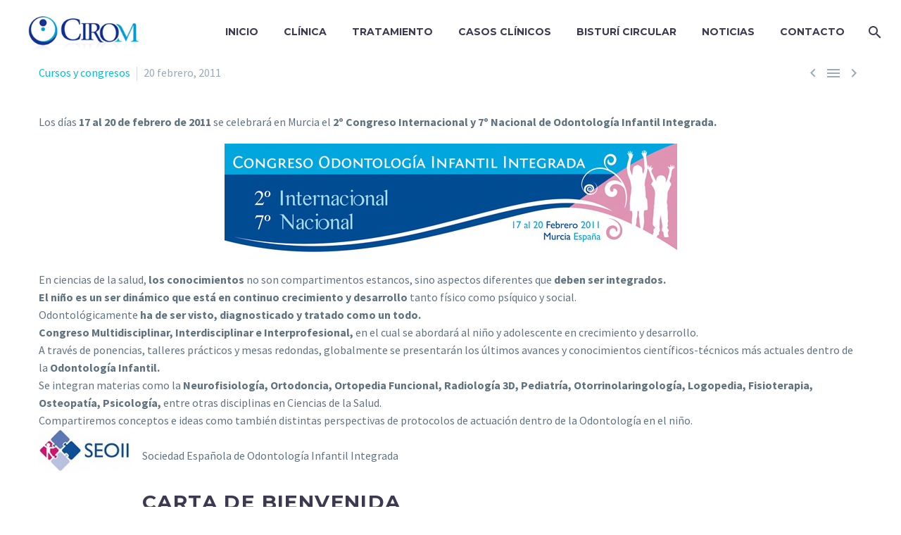

--- FILE ---
content_type: text/html; charset=UTF-8
request_url: https://clinicacirom.com/ii-congreso-internacional-vii-congreso-nacional-de-odontologia-infantil-integrada-el-nino-en-crecimiento-y-desarrollo-527/
body_size: 19491
content:
<!DOCTYPE html>
<!--[if IE 7]>
<html class="ie ie7" lang="es" xmlns:og="https://ogp.me/ns#" xmlns:fb="https://ogp.me/ns/fb#">
<![endif]-->
<!--[if IE 8]>
<html class="ie ie8" lang="es" xmlns:og="https://ogp.me/ns#" xmlns:fb="https://ogp.me/ns/fb#">
<![endif]-->
<!--[if !(IE 7) | !(IE 8) ]><!-->
<html lang="es" xmlns:og="https://ogp.me/ns#" xmlns:fb="https://ogp.me/ns/fb#">
<!--<![endif]-->
<head>
	<meta charset="UTF-8">
	<meta name="viewport" content="width=device-width, initial-scale=1.0" />
	<link rel="profile" href="https://gmpg.org/xfn/11">
	<link rel="pingback" href="https://clinicacirom.com/xmlrpc.php">
	<meta name='robots' content='index, follow, max-image-preview:large, max-snippet:-1, max-video-preview:-1' />

	<!-- This site is optimized with the Yoast SEO plugin v24.2 - https://yoast.com/wordpress/plugins/seo/ -->
	<title>II Congreso Internacional, VII Congreso Nacional de Odontología Infantil Integrada &quot;El niño en Crecimiento y Desarrollo&quot; - Clínica Dental Murcia CIROM</title>
	<meta name="description" content="Clínica Dental Murcia CIROM - II Congreso Internacional, VII Congreso Nacional de Odontología Infantil Integrada &quot;El niño en Crecimiento y Desarrollo&quot;" />
	<link rel="canonical" href="https://clinicacirom.com/ii-congreso-internacional-vii-congreso-nacional-de-odontologia-infantil-integrada-el-nino-en-crecimiento-y-desarrollo-527/" />
	<meta property="og:locale" content="es_ES" />
	<meta property="og:type" content="article" />
	<meta property="og:title" content="II Congreso Internacional, VII Congreso Nacional de Odontología Infantil Integrada &quot;El niño en Crecimiento y Desarrollo&quot; - Clínica Dental Murcia CIROM" />
	<meta property="og:description" content="Clínica Dental Murcia CIROM - II Congreso Internacional, VII Congreso Nacional de Odontología Infantil Integrada &quot;El niño en Crecimiento y Desarrollo&quot;" />
	<meta property="og:url" content="https://clinicacirom.com/ii-congreso-internacional-vii-congreso-nacional-de-odontologia-infantil-integrada-el-nino-en-crecimiento-y-desarrollo-527/" />
	<meta property="og:site_name" content="Clínica Dental Murcia CIROM" />
	<meta property="article:published_time" content="2011-02-20T16:52:00+00:00" />
	<meta property="article:modified_time" content="2022-06-06T10:25:42+00:00" />
	<meta property="og:image" content="https://clinicacirom.com/wp-content/uploads/2011/02/527__8.jpg" />
	<meta property="og:image:width" content="434" />
	<meta property="og:image:height" content="525" />
	<meta property="og:image:type" content="image/jpeg" />
	<meta name="author" content="admin" />
	<meta name="twitter:card" content="summary_large_image" />
	<meta name="twitter:label1" content="Escrito por" />
	<meta name="twitter:data1" content="admin" />
	<meta name="twitter:label2" content="Tiempo de lectura" />
	<meta name="twitter:data2" content="4 minutos" />
	<script type="application/ld+json" class="yoast-schema-graph">{"@context":"https://schema.org","@graph":[{"@type":"Article","@id":"https://clinicacirom.com/ii-congreso-internacional-vii-congreso-nacional-de-odontologia-infantil-integrada-el-nino-en-crecimiento-y-desarrollo-527/#article","isPartOf":{"@id":"https://clinicacirom.com/ii-congreso-internacional-vii-congreso-nacional-de-odontologia-infantil-integrada-el-nino-en-crecimiento-y-desarrollo-527/"},"author":{"name":"admin","@id":"https://clinicacirom.com/#/schema/person/8e56bb0d8566c50bfd506c362bc3bd5d"},"headline":"II Congreso Internacional, VII Congreso Nacional de Odontología Infantil Integrada &quot;El niño en Crecimiento y Desarrollo&quot;","datePublished":"2011-02-20T16:52:00+00:00","dateModified":"2022-06-06T10:25:42+00:00","mainEntityOfPage":{"@id":"https://clinicacirom.com/ii-congreso-internacional-vii-congreso-nacional-de-odontologia-infantil-integrada-el-nino-en-crecimiento-y-desarrollo-527/"},"wordCount":619,"publisher":{"@id":"https://clinicacirom.com/#organization"},"image":{"@id":"https://clinicacirom.com/ii-congreso-internacional-vii-congreso-nacional-de-odontologia-infantil-integrada-el-nino-en-crecimiento-y-desarrollo-527/#primaryimage"},"thumbnailUrl":"https://clinicacirom.com/wp-content/uploads/2011/02/527__8.jpg","articleSection":["Cursos y congresos"],"inLanguage":"es"},{"@type":["WebPage","ItemPage"],"@id":"https://clinicacirom.com/ii-congreso-internacional-vii-congreso-nacional-de-odontologia-infantil-integrada-el-nino-en-crecimiento-y-desarrollo-527/","url":"https://clinicacirom.com/ii-congreso-internacional-vii-congreso-nacional-de-odontologia-infantil-integrada-el-nino-en-crecimiento-y-desarrollo-527/","name":"II Congreso Internacional, VII Congreso Nacional de Odontología Infantil Integrada &quot;El niño en Crecimiento y Desarrollo&quot; - Clínica Dental Murcia CIROM","isPartOf":{"@id":"https://clinicacirom.com/#website"},"primaryImageOfPage":{"@id":"https://clinicacirom.com/ii-congreso-internacional-vii-congreso-nacional-de-odontologia-infantil-integrada-el-nino-en-crecimiento-y-desarrollo-527/#primaryimage"},"image":{"@id":"https://clinicacirom.com/ii-congreso-internacional-vii-congreso-nacional-de-odontologia-infantil-integrada-el-nino-en-crecimiento-y-desarrollo-527/#primaryimage"},"thumbnailUrl":"https://clinicacirom.com/wp-content/uploads/2011/02/527__8.jpg","datePublished":"2011-02-20T16:52:00+00:00","dateModified":"2022-06-06T10:25:42+00:00","description":"Clínica Dental Murcia CIROM - II Congreso Internacional, VII Congreso Nacional de Odontología Infantil Integrada &quot;El niño en Crecimiento y Desarrollo&quot;","breadcrumb":{"@id":"https://clinicacirom.com/ii-congreso-internacional-vii-congreso-nacional-de-odontologia-infantil-integrada-el-nino-en-crecimiento-y-desarrollo-527/#breadcrumb"},"inLanguage":"es","potentialAction":[{"@type":"ReadAction","target":["https://clinicacirom.com/ii-congreso-internacional-vii-congreso-nacional-de-odontologia-infantil-integrada-el-nino-en-crecimiento-y-desarrollo-527/"]}]},{"@type":"ImageObject","inLanguage":"es","@id":"https://clinicacirom.com/ii-congreso-internacional-vii-congreso-nacional-de-odontologia-infantil-integrada-el-nino-en-crecimiento-y-desarrollo-527/#primaryimage","url":"https://clinicacirom.com/wp-content/uploads/2011/02/527__8.jpg","contentUrl":"https://clinicacirom.com/wp-content/uploads/2011/02/527__8.jpg","width":434,"height":525,"caption":"II Congreso Internacional, VII Congreso Nacional de Odontología Infantil Integrada \"El niño en Crecimiento y Desarrollo\""},{"@type":"BreadcrumbList","@id":"https://clinicacirom.com/ii-congreso-internacional-vii-congreso-nacional-de-odontologia-infantil-integrada-el-nino-en-crecimiento-y-desarrollo-527/#breadcrumb","itemListElement":[{"@type":"ListItem","position":1,"name":"Portada","item":"https://clinicacirom.com/"},{"@type":"ListItem","position":2,"name":"II Congreso Internacional, VII Congreso Nacional de Odontología Infantil Integrada &quot;El niño en Crecimiento y Desarrollo&quot;"}]},{"@type":"WebSite","@id":"https://clinicacirom.com/#website","url":"https://clinicacirom.com/","name":"Clínica Dental Murcia CIROM","description":"Clínica Dental en Murcia","publisher":{"@id":"https://clinicacirom.com/#organization"},"potentialAction":[{"@type":"SearchAction","target":{"@type":"EntryPoint","urlTemplate":"https://clinicacirom.com/?s={search_term_string}"},"query-input":{"@type":"PropertyValueSpecification","valueRequired":true,"valueName":"search_term_string"}}],"inLanguage":"es"},{"@type":"Organization","@id":"https://clinicacirom.com/#organization","name":"Clínica Dental Murcia CIROM","url":"https://clinicacirom.com/","logo":{"@type":"ImageObject","inLanguage":"es","@id":"https://clinicacirom.com/#/schema/logo/image/","url":"https://clinicacirom.com/wp-content/uploads/2021/09/logo_cirom.png","contentUrl":"https://clinicacirom.com/wp-content/uploads/2021/09/logo_cirom.png","width":221,"height":74,"caption":"Clínica Dental Murcia CIROM"},"image":{"@id":"https://clinicacirom.com/#/schema/logo/image/"}},{"@type":"Person","@id":"https://clinicacirom.com/#/schema/person/8e56bb0d8566c50bfd506c362bc3bd5d","name":"admin"}]}</script>
	<!-- / Yoast SEO plugin. -->


<link rel='dns-prefetch' href='//www.googletagmanager.com' />
<link rel='dns-prefetch' href='//fonts.googleapis.com' />
<link rel='dns-prefetch' href='//use.fontawesome.com' />
<link rel="alternate" type="application/rss+xml" title="Clínica Dental Murcia CIROM &raquo; Feed" href="https://clinicacirom.com/feed/" />
<link rel="alternate" type="application/rss+xml" title="Clínica Dental Murcia CIROM &raquo; Feed de los comentarios" href="https://clinicacirom.com/comments/feed/" />
<link rel="alternate" title="oEmbed (JSON)" type="application/json+oembed" href="https://clinicacirom.com/wp-json/oembed/1.0/embed?url=https%3A%2F%2Fclinicacirom.com%2Fii-congreso-internacional-vii-congreso-nacional-de-odontologia-infantil-integrada-el-nino-en-crecimiento-y-desarrollo-527%2F" />
<style id='wp-img-auto-sizes-contain-inline-css' type='text/css'>
img:is([sizes=auto i],[sizes^="auto," i]){contain-intrinsic-size:3000px 1500px}
/*# sourceURL=wp-img-auto-sizes-contain-inline-css */
</style>
<link rel='stylesheet' id='ht_ctc_main_css-css' href='https://clinicacirom.com/wp-content/plugins/click-to-chat-for-whatsapp/new/inc/assets/css/main.css?ver=4.15' type='text/css' media='all' />
<link rel='stylesheet' id='layerslider-css' href='https://clinicacirom.com/wp-content/plugins/LayerSlider/assets/static/layerslider/css/layerslider.css?ver=7.14.0' type='text/css' media='all' />
<link rel='stylesheet' id='thegem-preloader-css' href='https://clinicacirom.com/wp-content/themes/thegem-elementor/css/thegem-preloader.css?ver=5.9.9.3' type='text/css' media='all' />
<style id='thegem-preloader-inline-css' type='text/css'>

		body:not(.compose-mode) .gem-icon-style-gradient span,
		body:not(.compose-mode) .gem-icon .gem-icon-half-1,
		body:not(.compose-mode) .gem-icon .gem-icon-half-2 {
			opacity: 0 !important;
			}
/*# sourceURL=thegem-preloader-inline-css */
</style>
<link rel='stylesheet' id='thegem-reset-css' href='https://clinicacirom.com/wp-content/themes/thegem-elementor/css/thegem-reset.css?ver=5.9.9.3' type='text/css' media='all' />
<link rel='stylesheet' id='thegem-grid-css' href='https://clinicacirom.com/wp-content/themes/thegem-elementor/css/thegem-grid.css?ver=5.9.9.3' type='text/css' media='all' />
<link rel='stylesheet' id='thegem-header-css' href='https://clinicacirom.com/wp-content/themes/thegem-elementor/css/thegem-header.css?ver=5.9.9.3' type='text/css' media='all' />
<link rel='stylesheet' id='thegem-style-css' href='https://clinicacirom.com/wp-content/themes/thegem-elementor/style.css?ver=6.9' type='text/css' media='all' />
<link rel='stylesheet' id='thegem-widgets-css' href='https://clinicacirom.com/wp-content/themes/thegem-elementor/css/thegem-widgets.css?ver=5.9.9.3' type='text/css' media='all' />
<link rel='stylesheet' id='thegem-new-css-css' href='https://clinicacirom.com/wp-content/themes/thegem-elementor/css/thegem-new-css.css?ver=5.9.9.3' type='text/css' media='all' />
<link rel='stylesheet' id='perevazka-css-css-css' href='https://clinicacirom.com/wp-content/themes/thegem-elementor/css/thegem-perevazka-css.css?ver=5.9.9.3' type='text/css' media='all' />
<link rel='stylesheet' id='thegem-google-fonts-css' href='//fonts.googleapis.com/css?family=Source+Sans+Pro%3A200%2C200italic%2C300%2C300italic%2C400%2C400italic%2C600%2C600italic%2C700%2C700italic%2C900%2C900italic%7CMontserrat%3A100%2C200%2C300%2C400%2C500%2C600%2C700%2C800%2C900%2C100italic%2C200italic%2C300italic%2C400italic%2C500italic%2C600italic%2C700italic%2C800italic%2C900italic&#038;subset=cyrillic%2Ccyrillic-ext%2Cgreek%2Cgreek-ext%2Clatin%2Clatin-ext%2Cvietnamese&#038;ver=6.9' type='text/css' media='all' />
<link rel='stylesheet' id='thegem-custom-css' href='https://clinicacirom.com/wp-content/themes/thegem-elementor/css/custom-C8VsVbDn.css?ver=5.9.9.3' type='text/css' media='all' />
<style id='thegem-custom-inline-css' type='text/css'>
body .breadcrumbs,body .breadcrumbs a,body .bc-devider:before {color: #FFFFFFFF;}body .breadcrumbs .current {	color: #E7FF89FF;	border-bottom: 3px solid #E7FF89FF;}body .breadcrumbs a:hover {	color: #E7FF89FF;}body .page-title-block .breadcrumbs-container{	text-align: center;}.page-breadcrumbs{	position: relative;	display: flex;	width: 100%;	align-items: center;	min-height: 70px;	z-index: 5;}.fullwidth-content > .page-breadcrumbs {	padding-left: 21px;	padding-right: 21px;}.page-breadcrumbs.page-breadcrumbs--left{	justify-content: flex-start;	text-align: left;}.page-breadcrumbs.page-breadcrumbs--center{	justify-content: center;	text-align: center;}.page-breadcrumbs.page-breadcrumbs--right{	justify-content: flex-end;	text-align: right;}.page-breadcrumbs ul{	display: flex;	flex-wrap: wrap;	padding: 0;	margin: 0;	list-style-type: none;}.page-breadcrumbs ul li{	position: relative;}.page-breadcrumbs ul li:not(:last-child){	padding-right: 20px;	margin-right: 5px;}.page-breadcrumbs ul li:not(:last-child):after{	font-family: 'thegem-icons';	content: '\e601';	position: absolute;	right: 0;	top: 50%;	transform: translateY(-50%);	line-height: 1;}.page-breadcrumbs ul li a,.page-breadcrumbs ul li:not(:last-child):after{	color: #99A9B5FF;}.page-breadcrumbs ul li{	color: #3C3950FF;}.page-breadcrumbs ul li a:hover{	color: #3C3950FF;}.block-content {padding-top: 0px;}.gem-slideshow,.slideshow-preloader {}.block-content:last-of-type {padding-bottom: 110px;}#top-area {	display: none;}body.woocommerce #main.page__top-shadow:before{	display: none;	content: '';	position: absolute;	top: 0;	left: 0;	width: 100%;	height: 5px;	box-shadow: 0px 5px 5px -5px rgba(0, 0, 0, 0.15) inset;	z-index: 1;}body.woocommerce #main.page__top-shadow.visible:before{	display: block;}@media (max-width: 991px) {#page-title {padding-top: 80px;padding-bottom: 80px;}.page-title-inner, body .breadcrumbs{padding-left: 0px;padding-right: 0px;}.page-title-excerpt {margin-top: 18px;}#page-title .page-title-title {margin-top: 0px;}.block-content {}.block-content:last-of-type {}#top-area {	display: block;}}@media (max-width: 767px) {#page-title {padding-top: 80px;padding-bottom: 80px;}.page-title-inner,body .breadcrumbs{padding-left: 0px;padding-right: 0px;}.page-title-excerpt {margin-top: 18px;}#page-title .page-title-title {margin-top: 0px;}.block-content {}.block-content:last-of-type {}#top-area {	display: none;}}
/*# sourceURL=thegem-custom-inline-css */
</style>
<link rel='stylesheet' id='jquery-fancybox-css' href='https://clinicacirom.com/wp-content/themes/thegem-elementor/js/fancyBox/jquery.fancybox.min.css?ver=5.9.9.3' type='text/css' media='all' />
<style id='wp-emoji-styles-inline-css' type='text/css'>

	img.wp-smiley, img.emoji {
		display: inline !important;
		border: none !important;
		box-shadow: none !important;
		height: 1em !important;
		width: 1em !important;
		margin: 0 0.07em !important;
		vertical-align: -0.1em !important;
		background: none !important;
		padding: 0 !important;
	}
/*# sourceURL=wp-emoji-styles-inline-css */
</style>
<link rel='stylesheet' id='wp-block-library-css' href='https://clinicacirom.com/wp-includes/css/dist/block-library/style.min.css?ver=6.9' type='text/css' media='all' />
<style id='global-styles-inline-css' type='text/css'>
:root{--wp--preset--aspect-ratio--square: 1;--wp--preset--aspect-ratio--4-3: 4/3;--wp--preset--aspect-ratio--3-4: 3/4;--wp--preset--aspect-ratio--3-2: 3/2;--wp--preset--aspect-ratio--2-3: 2/3;--wp--preset--aspect-ratio--16-9: 16/9;--wp--preset--aspect-ratio--9-16: 9/16;--wp--preset--color--black: #000000;--wp--preset--color--cyan-bluish-gray: #abb8c3;--wp--preset--color--white: #ffffff;--wp--preset--color--pale-pink: #f78da7;--wp--preset--color--vivid-red: #cf2e2e;--wp--preset--color--luminous-vivid-orange: #ff6900;--wp--preset--color--luminous-vivid-amber: #fcb900;--wp--preset--color--light-green-cyan: #7bdcb5;--wp--preset--color--vivid-green-cyan: #00d084;--wp--preset--color--pale-cyan-blue: #8ed1fc;--wp--preset--color--vivid-cyan-blue: #0693e3;--wp--preset--color--vivid-purple: #9b51e0;--wp--preset--gradient--vivid-cyan-blue-to-vivid-purple: linear-gradient(135deg,rgb(6,147,227) 0%,rgb(155,81,224) 100%);--wp--preset--gradient--light-green-cyan-to-vivid-green-cyan: linear-gradient(135deg,rgb(122,220,180) 0%,rgb(0,208,130) 100%);--wp--preset--gradient--luminous-vivid-amber-to-luminous-vivid-orange: linear-gradient(135deg,rgb(252,185,0) 0%,rgb(255,105,0) 100%);--wp--preset--gradient--luminous-vivid-orange-to-vivid-red: linear-gradient(135deg,rgb(255,105,0) 0%,rgb(207,46,46) 100%);--wp--preset--gradient--very-light-gray-to-cyan-bluish-gray: linear-gradient(135deg,rgb(238,238,238) 0%,rgb(169,184,195) 100%);--wp--preset--gradient--cool-to-warm-spectrum: linear-gradient(135deg,rgb(74,234,220) 0%,rgb(151,120,209) 20%,rgb(207,42,186) 40%,rgb(238,44,130) 60%,rgb(251,105,98) 80%,rgb(254,248,76) 100%);--wp--preset--gradient--blush-light-purple: linear-gradient(135deg,rgb(255,206,236) 0%,rgb(152,150,240) 100%);--wp--preset--gradient--blush-bordeaux: linear-gradient(135deg,rgb(254,205,165) 0%,rgb(254,45,45) 50%,rgb(107,0,62) 100%);--wp--preset--gradient--luminous-dusk: linear-gradient(135deg,rgb(255,203,112) 0%,rgb(199,81,192) 50%,rgb(65,88,208) 100%);--wp--preset--gradient--pale-ocean: linear-gradient(135deg,rgb(255,245,203) 0%,rgb(182,227,212) 50%,rgb(51,167,181) 100%);--wp--preset--gradient--electric-grass: linear-gradient(135deg,rgb(202,248,128) 0%,rgb(113,206,126) 100%);--wp--preset--gradient--midnight: linear-gradient(135deg,rgb(2,3,129) 0%,rgb(40,116,252) 100%);--wp--preset--font-size--small: 13px;--wp--preset--font-size--medium: 20px;--wp--preset--font-size--large: 36px;--wp--preset--font-size--x-large: 42px;--wp--preset--spacing--20: 0.44rem;--wp--preset--spacing--30: 0.67rem;--wp--preset--spacing--40: 1rem;--wp--preset--spacing--50: 1.5rem;--wp--preset--spacing--60: 2.25rem;--wp--preset--spacing--70: 3.38rem;--wp--preset--spacing--80: 5.06rem;--wp--preset--shadow--natural: 6px 6px 9px rgba(0, 0, 0, 0.2);--wp--preset--shadow--deep: 12px 12px 50px rgba(0, 0, 0, 0.4);--wp--preset--shadow--sharp: 6px 6px 0px rgba(0, 0, 0, 0.2);--wp--preset--shadow--outlined: 6px 6px 0px -3px rgb(255, 255, 255), 6px 6px rgb(0, 0, 0);--wp--preset--shadow--crisp: 6px 6px 0px rgb(0, 0, 0);}:where(.is-layout-flex){gap: 0.5em;}:where(.is-layout-grid){gap: 0.5em;}body .is-layout-flex{display: flex;}.is-layout-flex{flex-wrap: wrap;align-items: center;}.is-layout-flex > :is(*, div){margin: 0;}body .is-layout-grid{display: grid;}.is-layout-grid > :is(*, div){margin: 0;}:where(.wp-block-columns.is-layout-flex){gap: 2em;}:where(.wp-block-columns.is-layout-grid){gap: 2em;}:where(.wp-block-post-template.is-layout-flex){gap: 1.25em;}:where(.wp-block-post-template.is-layout-grid){gap: 1.25em;}.has-black-color{color: var(--wp--preset--color--black) !important;}.has-cyan-bluish-gray-color{color: var(--wp--preset--color--cyan-bluish-gray) !important;}.has-white-color{color: var(--wp--preset--color--white) !important;}.has-pale-pink-color{color: var(--wp--preset--color--pale-pink) !important;}.has-vivid-red-color{color: var(--wp--preset--color--vivid-red) !important;}.has-luminous-vivid-orange-color{color: var(--wp--preset--color--luminous-vivid-orange) !important;}.has-luminous-vivid-amber-color{color: var(--wp--preset--color--luminous-vivid-amber) !important;}.has-light-green-cyan-color{color: var(--wp--preset--color--light-green-cyan) !important;}.has-vivid-green-cyan-color{color: var(--wp--preset--color--vivid-green-cyan) !important;}.has-pale-cyan-blue-color{color: var(--wp--preset--color--pale-cyan-blue) !important;}.has-vivid-cyan-blue-color{color: var(--wp--preset--color--vivid-cyan-blue) !important;}.has-vivid-purple-color{color: var(--wp--preset--color--vivid-purple) !important;}.has-black-background-color{background-color: var(--wp--preset--color--black) !important;}.has-cyan-bluish-gray-background-color{background-color: var(--wp--preset--color--cyan-bluish-gray) !important;}.has-white-background-color{background-color: var(--wp--preset--color--white) !important;}.has-pale-pink-background-color{background-color: var(--wp--preset--color--pale-pink) !important;}.has-vivid-red-background-color{background-color: var(--wp--preset--color--vivid-red) !important;}.has-luminous-vivid-orange-background-color{background-color: var(--wp--preset--color--luminous-vivid-orange) !important;}.has-luminous-vivid-amber-background-color{background-color: var(--wp--preset--color--luminous-vivid-amber) !important;}.has-light-green-cyan-background-color{background-color: var(--wp--preset--color--light-green-cyan) !important;}.has-vivid-green-cyan-background-color{background-color: var(--wp--preset--color--vivid-green-cyan) !important;}.has-pale-cyan-blue-background-color{background-color: var(--wp--preset--color--pale-cyan-blue) !important;}.has-vivid-cyan-blue-background-color{background-color: var(--wp--preset--color--vivid-cyan-blue) !important;}.has-vivid-purple-background-color{background-color: var(--wp--preset--color--vivid-purple) !important;}.has-black-border-color{border-color: var(--wp--preset--color--black) !important;}.has-cyan-bluish-gray-border-color{border-color: var(--wp--preset--color--cyan-bluish-gray) !important;}.has-white-border-color{border-color: var(--wp--preset--color--white) !important;}.has-pale-pink-border-color{border-color: var(--wp--preset--color--pale-pink) !important;}.has-vivid-red-border-color{border-color: var(--wp--preset--color--vivid-red) !important;}.has-luminous-vivid-orange-border-color{border-color: var(--wp--preset--color--luminous-vivid-orange) !important;}.has-luminous-vivid-amber-border-color{border-color: var(--wp--preset--color--luminous-vivid-amber) !important;}.has-light-green-cyan-border-color{border-color: var(--wp--preset--color--light-green-cyan) !important;}.has-vivid-green-cyan-border-color{border-color: var(--wp--preset--color--vivid-green-cyan) !important;}.has-pale-cyan-blue-border-color{border-color: var(--wp--preset--color--pale-cyan-blue) !important;}.has-vivid-cyan-blue-border-color{border-color: var(--wp--preset--color--vivid-cyan-blue) !important;}.has-vivid-purple-border-color{border-color: var(--wp--preset--color--vivid-purple) !important;}.has-vivid-cyan-blue-to-vivid-purple-gradient-background{background: var(--wp--preset--gradient--vivid-cyan-blue-to-vivid-purple) !important;}.has-light-green-cyan-to-vivid-green-cyan-gradient-background{background: var(--wp--preset--gradient--light-green-cyan-to-vivid-green-cyan) !important;}.has-luminous-vivid-amber-to-luminous-vivid-orange-gradient-background{background: var(--wp--preset--gradient--luminous-vivid-amber-to-luminous-vivid-orange) !important;}.has-luminous-vivid-orange-to-vivid-red-gradient-background{background: var(--wp--preset--gradient--luminous-vivid-orange-to-vivid-red) !important;}.has-very-light-gray-to-cyan-bluish-gray-gradient-background{background: var(--wp--preset--gradient--very-light-gray-to-cyan-bluish-gray) !important;}.has-cool-to-warm-spectrum-gradient-background{background: var(--wp--preset--gradient--cool-to-warm-spectrum) !important;}.has-blush-light-purple-gradient-background{background: var(--wp--preset--gradient--blush-light-purple) !important;}.has-blush-bordeaux-gradient-background{background: var(--wp--preset--gradient--blush-bordeaux) !important;}.has-luminous-dusk-gradient-background{background: var(--wp--preset--gradient--luminous-dusk) !important;}.has-pale-ocean-gradient-background{background: var(--wp--preset--gradient--pale-ocean) !important;}.has-electric-grass-gradient-background{background: var(--wp--preset--gradient--electric-grass) !important;}.has-midnight-gradient-background{background: var(--wp--preset--gradient--midnight) !important;}.has-small-font-size{font-size: var(--wp--preset--font-size--small) !important;}.has-medium-font-size{font-size: var(--wp--preset--font-size--medium) !important;}.has-large-font-size{font-size: var(--wp--preset--font-size--large) !important;}.has-x-large-font-size{font-size: var(--wp--preset--font-size--x-large) !important;}
/*# sourceURL=global-styles-inline-css */
</style>

<style id='classic-theme-styles-inline-css' type='text/css'>
/*! This file is auto-generated */
.wp-block-button__link{color:#fff;background-color:#32373c;border-radius:9999px;box-shadow:none;text-decoration:none;padding:calc(.667em + 2px) calc(1.333em + 2px);font-size:1.125em}.wp-block-file__button{background:#32373c;color:#fff;text-decoration:none}
/*# sourceURL=/wp-includes/css/classic-themes.min.css */
</style>
<link rel='stylesheet' id='ab-animate-css' href='https://clinicacirom.com/wp-content/plugins/animated-blocks/dist/assets/css/animate.min.css?ver=1702290351' type='text/css' media='' />
<link rel='stylesheet' id='ab-animated-block-css' href='https://clinicacirom.com/wp-content/plugins/animated-blocks/dist/blocks.style.build.css?ver=1702290351' type='text/css' media='all' />
<link rel='stylesheet' id='contact-form-7-css' href='https://clinicacirom.com/wp-content/plugins/contact-form-7/includes/css/styles.css?ver=6.0.2' type='text/css' media='all' />
<link rel='stylesheet' id='wpa-css-css' href='https://clinicacirom.com/wp-content/plugins/honeypot/includes/css/wpa.css?ver=2.2.05' type='text/css' media='all' />
<link rel='stylesheet' id='wpsm_ac-font-awesome-front-css' href='https://clinicacirom.com/wp-content/plugins/responsive-accordion-and-collapse/css/font-awesome/css/font-awesome.min.css?ver=6.9' type='text/css' media='all' />
<link rel='stylesheet' id='wpsm_ac_bootstrap-front-css' href='https://clinicacirom.com/wp-content/plugins/responsive-accordion-and-collapse/css/bootstrap-front.css?ver=6.9' type='text/css' media='all' />
<link rel='stylesheet' id='wp-show-posts-css' href='https://clinicacirom.com/wp-content/plugins/wp-show-posts/css/wp-show-posts-min.css?ver=1.1.6' type='text/css' media='all' />
<link rel='stylesheet' id='cmplz-general-css' href='https://clinicacirom.com/wp-content/plugins/complianz-gdpr/assets/css/cookieblocker.min.css?ver=1736801569' type='text/css' media='all' />
<link rel='stylesheet' id='font-awesome-official-css' href='https://use.fontawesome.com/releases/v5.15.4/css/all.css' type='text/css' media='all' integrity="sha384-DyZ88mC6Up2uqS4h/KRgHuoeGwBcD4Ng9SiP4dIRy0EXTlnuz47vAwmeGwVChigm" crossorigin="anonymous" />
<link rel='stylesheet' id='font-awesome-official-v4shim-css' href='https://use.fontawesome.com/releases/v5.15.4/css/v4-shims.css' type='text/css' media='all' integrity="sha384-Vq76wejb3QJM4nDatBa5rUOve+9gkegsjCebvV/9fvXlGWo4HCMR4cJZjjcF6Viv" crossorigin="anonymous" />
<style id='font-awesome-official-v4shim-inline-css' type='text/css'>
@font-face {
font-family: "FontAwesome";
font-display: block;
src: url("https://use.fontawesome.com/releases/v5.15.4/webfonts/fa-brands-400.eot"),
		url("https://use.fontawesome.com/releases/v5.15.4/webfonts/fa-brands-400.eot?#iefix") format("embedded-opentype"),
		url("https://use.fontawesome.com/releases/v5.15.4/webfonts/fa-brands-400.woff2") format("woff2"),
		url("https://use.fontawesome.com/releases/v5.15.4/webfonts/fa-brands-400.woff") format("woff"),
		url("https://use.fontawesome.com/releases/v5.15.4/webfonts/fa-brands-400.ttf") format("truetype"),
		url("https://use.fontawesome.com/releases/v5.15.4/webfonts/fa-brands-400.svg#fontawesome") format("svg");
}

@font-face {
font-family: "FontAwesome";
font-display: block;
src: url("https://use.fontawesome.com/releases/v5.15.4/webfonts/fa-solid-900.eot"),
		url("https://use.fontawesome.com/releases/v5.15.4/webfonts/fa-solid-900.eot?#iefix") format("embedded-opentype"),
		url("https://use.fontawesome.com/releases/v5.15.4/webfonts/fa-solid-900.woff2") format("woff2"),
		url("https://use.fontawesome.com/releases/v5.15.4/webfonts/fa-solid-900.woff") format("woff"),
		url("https://use.fontawesome.com/releases/v5.15.4/webfonts/fa-solid-900.ttf") format("truetype"),
		url("https://use.fontawesome.com/releases/v5.15.4/webfonts/fa-solid-900.svg#fontawesome") format("svg");
}

@font-face {
font-family: "FontAwesome";
font-display: block;
src: url("https://use.fontawesome.com/releases/v5.15.4/webfonts/fa-regular-400.eot"),
		url("https://use.fontawesome.com/releases/v5.15.4/webfonts/fa-regular-400.eot?#iefix") format("embedded-opentype"),
		url("https://use.fontawesome.com/releases/v5.15.4/webfonts/fa-regular-400.woff2") format("woff2"),
		url("https://use.fontawesome.com/releases/v5.15.4/webfonts/fa-regular-400.woff") format("woff"),
		url("https://use.fontawesome.com/releases/v5.15.4/webfonts/fa-regular-400.ttf") format("truetype"),
		url("https://use.fontawesome.com/releases/v5.15.4/webfonts/fa-regular-400.svg#fontawesome") format("svg");
unicode-range: U+F004-F005,U+F007,U+F017,U+F022,U+F024,U+F02E,U+F03E,U+F044,U+F057-F059,U+F06E,U+F070,U+F075,U+F07B-F07C,U+F080,U+F086,U+F089,U+F094,U+F09D,U+F0A0,U+F0A4-F0A7,U+F0C5,U+F0C7-F0C8,U+F0E0,U+F0EB,U+F0F3,U+F0F8,U+F0FE,U+F111,U+F118-F11A,U+F11C,U+F133,U+F144,U+F146,U+F14A,U+F14D-F14E,U+F150-F152,U+F15B-F15C,U+F164-F165,U+F185-F186,U+F191-F192,U+F1AD,U+F1C1-F1C9,U+F1CD,U+F1D8,U+F1E3,U+F1EA,U+F1F6,U+F1F9,U+F20A,U+F247-F249,U+F24D,U+F254-F25B,U+F25D,U+F267,U+F271-F274,U+F279,U+F28B,U+F28D,U+F2B5-F2B6,U+F2B9,U+F2BB,U+F2BD,U+F2C1-F2C2,U+F2D0,U+F2D2,U+F2DC,U+F2ED,U+F328,U+F358-F35B,U+F3A5,U+F3D1,U+F410,U+F4AD;
}
/*# sourceURL=font-awesome-official-v4shim-inline-css */
</style>
<!--n2css--><!--n2js--><script type="text/javascript">function fullHeightRow() {
			var fullHeight,
				offsetTop,
				element = document.getElementsByClassName('vc_row-o-full-height')[0];
			if (element) {
				fullHeight = window.innerHeight;
				offsetTop = window.pageYOffset + element.getBoundingClientRect().top;
				if (offsetTop < fullHeight) {
					fullHeight = 100 - offsetTop / (fullHeight / 100);
					element.style.minHeight = fullHeight + 'vh'
				}
			}
		}
		fullHeightRow();</script><script type="text/javascript" src="https://clinicacirom.com/wp-includes/js/jquery/jquery.min.js?ver=3.7.1" id="jquery-core-js"></script>
<script type="text/javascript" src="https://clinicacirom.com/wp-includes/js/jquery/jquery-migrate.min.js?ver=3.4.1" id="jquery-migrate-js"></script>
<script type="text/javascript" id="zilla-likes-js-extra">
/* <![CDATA[ */
var zilla_likes = {"ajaxurl":"https://clinicacirom.com/wp-admin/admin-ajax.php"};
//# sourceURL=zilla-likes-js-extra
/* ]]> */
</script>
<script type="text/javascript" src="https://clinicacirom.com/wp-content/plugins/zilla-likes/scripts/zilla-likes.js?ver=6.9" id="zilla-likes-js"></script>

<!-- Fragmento de código de la etiqueta de Google (gtag.js) añadida por Site Kit -->

<!-- Fragmento de código de Google Analytics añadido por Site Kit -->
<script type="text/javascript" src="https://www.googletagmanager.com/gtag/js?id=G-B8MGBQ5MBC" id="google_gtagjs-js" async></script>
<script type="text/javascript" id="google_gtagjs-js-after">
/* <![CDATA[ */
window.dataLayer = window.dataLayer || [];function gtag(){dataLayer.push(arguments);}
gtag("set","linker",{"domains":["clinicacirom.com"]});
gtag("js", new Date());
gtag("set", "developer_id.dZTNiMT", true);
gtag("config", "G-B8MGBQ5MBC");
//# sourceURL=google_gtagjs-js-after
/* ]]> */
</script>

<!-- Finalizar fragmento de código de la etiqueta de Google (gtags.js) añadida por Site Kit -->
<meta name="generator" content="Powered by LayerSlider 7.14.0 - Build Heros, Sliders, and Popups. Create Animations and Beautiful, Rich Web Content as Easy as Never Before on WordPress." />
<!-- LayerSlider updates and docs at: https://layerslider.com -->
<link rel="https://api.w.org/" href="https://clinicacirom.com/wp-json/" /><link rel="alternate" title="JSON" type="application/json" href="https://clinicacirom.com/wp-json/wp/v2/posts/527" /><link rel="EditURI" type="application/rsd+xml" title="RSD" href="https://clinicacirom.com/xmlrpc.php?rsd" />
<meta name="generator" content="WordPress 6.9" />
<link rel='shortlink' href='https://clinicacirom.com/?p=527' />
<meta name="generator" content="Site Kit by Google 1.144.0" /><meta name="generator" content="Elementor 3.25.10; features: e_font_icon_svg, e_element_cache; settings: css_print_method-external, google_font-enabled, font_display-swap">
			<style>
				.e-con.e-parent:nth-of-type(n+4):not(.e-lazyloaded):not(.e-no-lazyload),
				.e-con.e-parent:nth-of-type(n+4):not(.e-lazyloaded):not(.e-no-lazyload) * {
					background-image: none !important;
				}
				@media screen and (max-height: 1024px) {
					.e-con.e-parent:nth-of-type(n+3):not(.e-lazyloaded):not(.e-no-lazyload),
					.e-con.e-parent:nth-of-type(n+3):not(.e-lazyloaded):not(.e-no-lazyload) * {
						background-image: none !important;
					}
				}
				@media screen and (max-height: 640px) {
					.e-con.e-parent:nth-of-type(n+2):not(.e-lazyloaded):not(.e-no-lazyload),
					.e-con.e-parent:nth-of-type(n+2):not(.e-lazyloaded):not(.e-no-lazyload) * {
						background-image: none !important;
					}
				}
			</style>
			<link rel="icon" href="https://clinicacirom.com/wp-content/uploads/2021/09/favicon.ico" sizes="32x32" />
<link rel="icon" href="https://clinicacirom.com/wp-content/uploads/2021/09/favicon.ico" sizes="192x192" />
<link rel="apple-touch-icon" href="https://clinicacirom.com/wp-content/uploads/2021/09/favicon.ico" />
<meta name="msapplication-TileImage" content="https://clinicacirom.com/wp-content/uploads/2021/09/favicon.ico" />
	<!-- Fonts Plugin CSS - https://fontsplugin.com/ -->
	<style>
			</style>
	<!-- Fonts Plugin CSS -->
		<link rel='stylesheet' id='post-grid-blocks-styles-css' href='https://clinicacirom.com/wp-content/plugins/post-grid/assets/block-css/block-styles.css?ver=6.9' type='text/css' media='all' />
<link rel='stylesheet' id='post-grid-custom-fonts-css' href='https://clinicacirom.com/wp-content/plugins/post-grid/assets/block-css/custom-fonts.css?ver=6.9' type='text/css' media='all' />
</head>


<body class="wp-singular post-template-default single single-post postid-527 single-format-standard wp-custom-logo wp-theme-thegem-elementor fullscreen-search elementor-default elementor-kit-3309">


	<script type="text/javascript">
		var gemSettings = {"isTouch":"","forcedLasyDisabled":"","tabletPortrait":"1","tabletLandscape":"","topAreaMobileDisable":"","parallaxDisabled":"","fillTopArea":"","themePath":"https:\/\/clinicacirom.com\/wp-content\/themes\/thegem-elementor","rootUrl":"https:\/\/clinicacirom.com","mobileEffectsEnabled":"","isRTL":""};
		(function() {
    function isTouchDevice() {
        return (('ontouchstart' in window) ||
            (navigator.MaxTouchPoints > 0) ||
            (navigator.msMaxTouchPoints > 0));
    }

    window.gemSettings.isTouch = isTouchDevice();

    function userAgentDetection() {
        var ua = navigator.userAgent.toLowerCase(),
        platform = navigator.platform.toLowerCase(),
        UA = ua.match(/(opera|ie|firefox|chrome|version)[\s\/:]([\w\d\.]+)?.*?(safari|version[\s\/:]([\w\d\.]+)|$)/) || [null, 'unknown', 0],
        mode = UA[1] == 'ie' && document.documentMode;

        window.gemBrowser = {
            name: (UA[1] == 'version') ? UA[3] : UA[1],
            version: UA[2],
            platform: {
                name: ua.match(/ip(?:ad|od|hone)/) ? 'ios' : (ua.match(/(?:webos|android)/) || platform.match(/mac|win|linux/) || ['other'])[0]
                }
        };
            }

    window.updateGemClientSize = function() {
        if (window.gemOptions == null || window.gemOptions == undefined) {
            window.gemOptions = {
                first: false,
                clientWidth: 0,
                clientHeight: 0,
                innerWidth: -1
            };
        }

        window.gemOptions.clientWidth = window.innerWidth || document.documentElement.clientWidth;
        if (document.body != null && !window.gemOptions.clientWidth) {
            window.gemOptions.clientWidth = document.body.clientWidth;
        }

        window.gemOptions.clientHeight = window.innerHeight || document.documentElement.clientHeight;
        if (document.body != null && !window.gemOptions.clientHeight) {
            window.gemOptions.clientHeight = document.body.clientHeight;
        }
    };

    window.updateGemInnerSize = function(width) {
        window.gemOptions.innerWidth = width != undefined ? width : (document.body != null ? document.body.clientWidth : 0);
    };

    userAgentDetection();
    window.updateGemClientSize(true);

    window.gemSettings.lasyDisabled = window.gemSettings.forcedLasyDisabled || (!window.gemSettings.mobileEffectsEnabled && (window.gemSettings.isTouch || window.gemOptions.clientWidth <= 800));
})();
		(function() {
    if (window.gemBrowser.name == 'safari') {
        try {
            var safariVersion = parseInt(window.gemBrowser.version);
        } catch(e) {
            var safariVersion = 0;
        }
        if (safariVersion >= 9) {
            window.gemSettings.parallaxDisabled = true;
            window.gemSettings.fillTopArea = true;
        }
    }
})();
		(function() {
    var fullwithData = {
        page: null,
        pageWidth: 0,
        pageOffset: {},
        fixVcRow: true,
        pagePaddingLeft: 0
    };

    function updateFullwidthData() {
        fullwithData.pageOffset = fullwithData.page.getBoundingClientRect();
        fullwithData.pageWidth = parseFloat(fullwithData.pageOffset.width);
        fullwithData.pagePaddingLeft = 0;

        if (fullwithData.page.className.indexOf('vertical-header') != -1) {
            fullwithData.pagePaddingLeft = 45;
            if (fullwithData.pageWidth >= 1600) {
                fullwithData.pagePaddingLeft = 360;
            }
            if (fullwithData.pageWidth < 980) {
                fullwithData.pagePaddingLeft = 0;
            }
        }
    }

    function gem_fix_fullwidth_position(element) {
        if (element == null) {
            return false;
        }

        if (fullwithData.page == null) {
            fullwithData.page = document.getElementById('page');
            updateFullwidthData();
        }

        /*if (fullwithData.pageWidth < 1170) {
            return false;
        }*/

        if (!fullwithData.fixVcRow) {
            return false;
        }

        if (element.previousElementSibling != null && element.previousElementSibling != undefined && element.previousElementSibling.className.indexOf('fullwidth-block') == -1) {
            var elementParentViewportOffset = element.previousElementSibling.getBoundingClientRect();
        } else {
            var elementParentViewportOffset = element.parentNode.getBoundingClientRect();
        }

        /*if (elementParentViewportOffset.top > window.gemOptions.clientHeight) {
            fullwithData.fixVcRow = false;
            return false;
        }*/

        if (element.className.indexOf('vc_row') != -1) {
            var elementMarginLeft = -21;
            var elementMarginRight = -21;
        } else {
            var elementMarginLeft = 0;
            var elementMarginRight = 0;
        }

        var offset = parseInt(fullwithData.pageOffset.left + 0.5) - parseInt((elementParentViewportOffset.left < 0 ? 0 : elementParentViewportOffset.left) + 0.5) - elementMarginLeft + fullwithData.pagePaddingLeft;
        var offsetKey = window.gemSettings.isRTL ? 'right' : 'left';

        element.style.position = 'relative';
        element.style[offsetKey] = offset + 'px';
        element.style.width = fullwithData.pageWidth - fullwithData.pagePaddingLeft + 'px';

        if (element.className.indexOf('vc_row') == -1) {
            element.setAttribute('data-fullwidth-updated', 1);
        }

        if (element.className.indexOf('vc_row') != -1 && !element.hasAttribute('data-vc-stretch-content')) {
            var el_full = element.parentNode.querySelector('.vc_row-full-width-before');
            var padding = -1 * offset;
            0 > padding && (padding = 0);
            var paddingRight = fullwithData.pageWidth - padding - el_full.offsetWidth + elementMarginLeft + elementMarginRight;
            0 > paddingRight && (paddingRight = 0);
            element.style.paddingLeft = padding + 'px';
            element.style.paddingRight = paddingRight + 'px';
        }
    }

    window.gem_fix_fullwidth_position = gem_fix_fullwidth_position;

    document.addEventListener('DOMContentLoaded', function() {
        var classes = [];

        if (window.gemSettings.isTouch) {
            document.body.classList.add('thegem-touch');
        }

        if (window.gemSettings.lasyDisabled && !window.gemSettings.forcedLasyDisabled) {
            document.body.classList.add('thegem-effects-disabled');
        }
    });

    if (window.gemSettings.parallaxDisabled) {
        var head  = document.getElementsByTagName('head')[0],
            link  = document.createElement('style');
        link.rel  = 'stylesheet';
        link.type = 'text/css';
        link.innerHTML = ".fullwidth-block.fullwidth-block-parallax-fixed .fullwidth-block-background { background-attachment: scroll !important; }";
        head.appendChild(link);
    }
})();

(function() {
    setTimeout(function() {
        var preloader = document.getElementById('page-preloader');
        if (preloader != null && preloader != undefined) {
            preloader.className += ' preloader-loaded';
        }
    }, window.pagePreloaderHideTime || 1000);
})();
	</script>
	
	<div id="page-preloader"><div class="page-preloader-spin"></div></div>
	

<div id="page" class="layout-fullwidth header-style-3">

			<a href="#page" class="scroll-top-button">Scroll Top</a>
	
	
					<div class="top-area-background top-area-scroll-hide">
				<div id="top-area" class="top-area top-area-style-default top-area-alignment-justified">
	<div class="container container-fullwidth">
		<div class="top-area-items inline-inside">
											</div>
	</div>
</div>
			</div>
		
		<div id="site-header-wrapper"  class="  " >
			
			
			<header id="site-header" class="site-header animated-header mobile-menu-layout-default" role="banner">
								
				<div class="header-background">
					<div class="container container-fullwidth">
						<div class="header-main logo-position-left header-layout-default header-layout-fullwidth header-style-3">
																							<div class="site-title">
											<div class="site-logo" style="width:164px;">
			<a href="https://clinicacirom.com/" rel="home">
									<span class="logo"><img src="https://clinicacirom.com/wp-content/uploads/2021/09/logo_cirom.png" srcset="https://clinicacirom.com/wp-content/uploads/2021/09/logo_cirom.png 1x,https://clinicacirom.com/wp-content/uploads/2021/09/logo_cirom.png 2x,https://clinicacirom.com/wp-content/uploads/2021/09/logo_cirom.png 3x" alt="Clínica Dental Murcia CIROM" style="width:164px;" class="tgp-exclude default"/><img src="https://clinicacirom.com/wp-content/uploads/2021/09/logo_cirom.png" srcset="https://clinicacirom.com/wp-content/uploads/2021/09/logo_cirom.png 1x,https://clinicacirom.com/wp-content/uploads/2021/09/logo_cirom.png 2x,https://clinicacirom.com/wp-content/uploads/2021/09/logo_cirom.png 3x" alt="Clínica Dental Murcia CIROM" style="width:132px;" class="tgp-exclude small"/></span>
							</a>
		</div>
										</div>
																											<nav id="primary-navigation" class="site-navigation primary-navigation" role="navigation">
											<button class="menu-toggle dl-trigger">Primary Menu<span class="menu-line-1"></span><span class="menu-line-2"></span><span class="menu-line-3"></span></button>																							<ul id="primary-menu" class="nav-menu styled no-responsive dl-menu"><li id="menu-item-6686" class="menu-item menu-item-type-post_type menu-item-object-page menu-item-home menu-item-6686 megamenu-first-element"><a href="https://clinicacirom.com/">Inicio</a></li>
<li id="menu-item-2539" class="menu-item menu-item-type-post_type menu-item-object-page menu-item-has-children menu-item-parent menu-item-2539 megamenu-first-element"><a href="https://clinicacirom.com/presentacion/">Clínica</a><span class="menu-item-parent-toggle"></span>
<ul class="sub-menu styled dl-submenu">
	<li id="menu-item-2540" class="menu-item menu-item-type-post_type menu-item-object-page menu-item-2540 megamenu-first-element"><a href="https://clinicacirom.com/presentacion/">Presentación</a></li>
	<li id="menu-item-2543" class="menu-item menu-item-type-post_type menu-item-object-page menu-item-2543 megamenu-first-element"><a href="https://clinicacirom.com/presentacion/odontologos-murcia/">Nuestros profesionales</a></li>
	<li id="menu-item-2542" class="menu-item menu-item-type-post_type menu-item-object-page menu-item-2542 megamenu-first-element"><a href="https://clinicacirom.com/presentacion/instalaciones/">Instalaciones</a></li>
	<li id="menu-item-2549" class="menu-item menu-item-type-post_type menu-item-object-page menu-item-2549 megamenu-first-element"><a href="https://clinicacirom.com/presentacion/clinica-dental-biologica/">Tecnología</a></li>
	<li id="menu-item-2541" class="menu-item menu-item-type-post_type menu-item-object-page menu-item-2541 megamenu-first-element"><a href="https://clinicacirom.com/presentacion/politica-de-calidad/">Política de calidad</a></li>
	<li id="menu-item-2544" class="menu-item menu-item-type-post_type menu-item-object-page menu-item-2544 megamenu-first-element"><a href="https://clinicacirom.com/presentacion/implementacion-y-certificacion-normas-une-179001-e-iso-9001/">Certificación de calidad</a></li>
	<li id="menu-item-6793" class="menu-item menu-item-type-post_type menu-item-object-page menu-item-6793 megamenu-first-element"><a href="https://clinicacirom.com/financiacion/">Financiación</a></li>
</ul>
</li>
<li id="menu-item-3115" class="menu-item menu-item-type-post_type menu-item-object-page menu-item-has-children menu-item-parent menu-item-3115 megamenu-first-element"><a href="https://clinicacirom.com/presentacion/tratamientos-odontologicos/">Tratamiento</a><span class="menu-item-parent-toggle"></span>
<ul class="sub-menu styled dl-submenu">
	<li id="menu-item-2558" class="menu-item menu-item-type-post_type menu-item-object-page menu-item-2558 megamenu-first-element"><a href="https://clinicacirom.com/seccion-pacientes/">Información para pacientes</a></li>
	<li id="menu-item-6797" class="menu-item menu-item-type-post_type menu-item-object-page menu-item-6797 megamenu-first-element"><a href="https://clinicacirom.com/estetica-dental/">Estética dental</a></li>
	<li id="menu-item-3116" class="menu-item menu-item-type-post_type menu-item-object-page menu-item-3116 megamenu-first-element"><a href="https://clinicacirom.com/presentacion/cirom-biologica-odontologia-sin-metal/">Odontología sin metal</a></li>
	<li id="menu-item-6802" class="menu-item menu-item-type-post_type menu-item-object-page menu-item-6802 megamenu-first-element"><a href="https://clinicacirom.com/periodoncia/">Periodoncia</a></li>
	<li id="menu-item-6799" class="menu-item menu-item-type-post_type menu-item-object-page menu-item-6799 megamenu-first-element"><a href="https://clinicacirom.com/implantologia-guiada-con-y-sin-cirugia/">Implantología guiada con y sin cirugía</a></li>
	<li id="menu-item-6803" class="menu-item menu-item-type-post_type menu-item-object-page menu-item-6803 megamenu-first-element"><a href="https://clinicacirom.com/plasma-rico-en-factores-de-crecimiento/">Plasma rico en factores de crecimiento</a></li>
	<li id="menu-item-6806" class="menu-item menu-item-type-post_type menu-item-object-page menu-item-6806 megamenu-first-element"><a href="https://clinicacirom.com/rehabilitacion-oral/">Rehabilitación oral</a></li>
	<li id="menu-item-6805" class="menu-item menu-item-type-post_type menu-item-object-page menu-item-6805 megamenu-first-element"><a href="https://clinicacirom.com/protesis-dental/">Prótesis dental</a></li>
	<li id="menu-item-6801" class="menu-item menu-item-type-post_type menu-item-object-page menu-item-6801 megamenu-first-element"><a href="https://clinicacirom.com/ortodoncia-y-ortopedia/">Ortodoncia y Ortopedia</a></li>
	<li id="menu-item-6796" class="menu-item menu-item-type-post_type menu-item-object-page menu-item-6796 megamenu-first-element"><a href="https://clinicacirom.com/endodoncia/">Endodoncia</a></li>
	<li id="menu-item-6794" class="menu-item menu-item-type-post_type menu-item-object-page menu-item-6794 megamenu-first-element"><a href="https://clinicacirom.com/atm-dolor/">ATM-Dolor</a></li>
	<li id="menu-item-2546" class="menu-item menu-item-type-post_type menu-item-object-page menu-item-2546 megamenu-first-element"><a href="https://clinicacirom.com/presentacion/rehabilitacion-neuro-oclusal/">Rehabilitación neuro-oclusal</a></li>
	<li id="menu-item-6800" class="menu-item menu-item-type-post_type menu-item-object-page menu-item-6800 megamenu-first-element"><a href="https://clinicacirom.com/laser-odontologico/">Láser odontológico</a></li>
	<li id="menu-item-6795" class="menu-item menu-item-type-post_type menu-item-object-page menu-item-6795 megamenu-first-element"><a href="https://clinicacirom.com/blanqueamiento-dental/">Blanqueamiento Dental</a></li>
	<li id="menu-item-6798" class="menu-item menu-item-type-post_type menu-item-object-page menu-item-6798 megamenu-first-element"><a href="https://clinicacirom.com/higiene-dental/">Higiene Dental</a></li>
	<li id="menu-item-6804" class="menu-item menu-item-type-post_type menu-item-object-page menu-item-6804 megamenu-first-element"><a href="https://clinicacirom.com/prevencion/">Prevención</a></li>
	<li id="menu-item-6807" class="menu-item menu-item-type-post_type menu-item-object-page menu-item-6807 megamenu-first-element"><a href="https://clinicacirom.com/sedacion-consciente/">Sedación Consciente</a></li>
</ul>
</li>
<li id="menu-item-6811" class="menu-item menu-item-type-post_type menu-item-object-page menu-item-has-children menu-item-parent menu-item-6811 megamenu-first-element"><a href="https://clinicacirom.com/casos-clinicos-3/">Casos clínicos</a><span class="menu-item-parent-toggle"></span>
<ul class="sub-menu styled dl-submenu">
	<li id="menu-item-6810" class="menu-item menu-item-type-post_type menu-item-object-page menu-item-6810 megamenu-first-element"><a href="https://clinicacirom.com/estetica/">Estética</a></li>
	<li id="menu-item-6809" class="menu-item menu-item-type-post_type menu-item-object-page menu-item-6809 megamenu-first-element"><a href="https://clinicacirom.com/laser/">Láser</a></li>
	<li id="menu-item-6808" class="menu-item menu-item-type-post_type menu-item-object-page menu-item-6808 megamenu-first-element"><a href="https://clinicacirom.com/y-demas/">Y demás…</a></li>
</ul>
</li>
<li id="menu-item-2559" class="menu-item menu-item-type-post_type menu-item-object-page menu-item-has-children menu-item-parent menu-item-2559 megamenu-first-element"><a href="https://clinicacirom.com/bisturi-circular-parmigiani/indicaciones/">Bisturí Circular</a><span class="menu-item-parent-toggle"></span>
<ul class="sub-menu styled dl-submenu">
	<li id="menu-item-2560" class="menu-item menu-item-type-post_type menu-item-object-page menu-item-2560 megamenu-first-element"><a href="https://clinicacirom.com/bisturi-circular-parmigiani/">Presentación</a></li>
	<li id="menu-item-2561" class="menu-item menu-item-type-post_type menu-item-object-page menu-item-2561 megamenu-first-element"><a href="https://clinicacirom.com/bisturi-circular-parmigiani/indicaciones/">Indicación</a></li>
	<li id="menu-item-2562" class="menu-item menu-item-type-post_type menu-item-object-page menu-item-2562 megamenu-first-element"><a href="https://clinicacirom.com/bisturi-circular-parmigiani/catalogo/">Catálogo</a></li>
</ul>
</li>
<li id="menu-item-2555" class="menu-item menu-item-type-post_type menu-item-object-page menu-item-has-children menu-item-parent menu-item-2555 megamenu-first-element"><a href="https://clinicacirom.com/actualidad/">Noticias</a><span class="menu-item-parent-toggle"></span>
<ul class="sub-menu styled dl-submenu">
	<li id="menu-item-2556" class="menu-item menu-item-type-post_type menu-item-object-page menu-item-2556 megamenu-first-element"><a href="https://clinicacirom.com/actualidad/">Actualidad</a></li>
	<li id="menu-item-2557" class="menu-item menu-item-type-post_type menu-item-object-page menu-item-2557 megamenu-first-element"><a href="https://clinicacirom.com/cursos-y-congresos/articulos-publicados/">Artículos publicados</a></li>
	<li id="menu-item-2554" class="menu-item menu-item-type-post_type menu-item-object-page menu-item-2554 megamenu-first-element"><a href="https://clinicacirom.com/cursos-y-congresos/">Cursos y congresos</a></li>
</ul>
</li>
<li id="menu-item-2563" class="menu-item menu-item-type-post_type menu-item-object-page menu-item-2563 megamenu-first-element"><a href="https://clinicacirom.com/contacto/">Contacto</a></li>
<li class="menu-item menu-item-search menu-item-fullscreen-search"><a href="#"></a><div class="minisearch "><form role="search" id="searchform" class="sf" action="https://clinicacirom.com/" method="GET"><input id="searchform-input" class="sf-input" type="text" placeholder="Buscar..." name="s"><span class="sf-submit-icon"></span><input id="searchform-submit" class="sf-submit" type="submit" value="s"></form></div></li></ul>																																</nav>
																														</div>
					</div>
				</div>
			</header><!-- #site-header -->
								</div><!-- #site-header-wrapper -->
	
	
	<div id="main" class="site-main page__top-shadow visible">

<div id="main-content" class="main-content">


<div class="block-content">
	<div class="container">
		<div class="panel row">

			<div class="panel-center col-xs-12">
				<article id="post-527" class="post-527 post type-post status-publish format-standard has-post-thumbnail category-cursos-congresos">

					<div class="entry-content post-content">
						
						
							
							<div class="post-meta date-color">
								<div class="entry-meta single-post-meta clearfix gem-post-date">
									<div class="post-meta-right">

																																																			<span class="post-meta-navigation">
												<span class="post-meta-navigation-prev" title="Post Anterior"><a href="https://clinicacirom.com/6-curso-microimplantes-en-ortodoncia-y-rehabilitacion-oral-madrid-2010-526/" rel="prev">&#xe636;</a></span>												<span
														class="post-meta-category-link"><a
															href="https://clinicacirom.com/category/cursos-congresos/">&#xe620;</a>
													</span>												<span class="post-meta-navigation-next" title="Post Siguiente"><a href="https://clinicacirom.com/6-congreso-anual-world-society-of-micro-implant-anchorage-wmia-533/" rel="next">&#xe634;</a></span>											</span>
																			</div>
									<div class="post-meta-left">
																															<span
													class="post-meta-categories"><a href="https://clinicacirom.com/category/cursos-congresos/" title="Ver todos los artículos en Cursos y congresos">Cursos y congresos</a></span>
																																											<span class="sep"></span> <span
													class="post-meta-date">20 febrero, 2011</span>
																			</div>
								</div><!-- .entry-meta -->
							</div>
							
						
						<p>Los días <strong>17 al 20 de febrero de 2011</strong> se celebrará en Murcia el <strong>2º Congreso Internacional y 7º Nacional de Odontología Infantil Integrada.<br />
</strong></p>
<p style="text-align: center;"><img fetchpriority="high" class="aligncenter" src="https://clinicacirom.com/wp-content/uploads/2011/02/527__banner.jpg" alt="" width="643" height="156" /></p>
<p>En ciencias de la salud, <strong>los conocimientos </strong>no son compartimentos estancos, sino aspectos diferentes que<strong> deben ser integrados.<br />
</strong><strong>El niño es un ser dinámico que está en continuo crecimiento y desarrollo</strong> tanto físico como psíquico y social.<br />
Odontológicamente<strong> ha de ser visto, diagnosticado y tratado como un todo.</strong><br />
<strong>Congreso Multidisciplinar, Interdisciplinar e Interprofesional, </strong>en el cual se abordará al niño y adolescente en crecimiento y desarrollo.<br />
A través de ponencias, talleres prácticos y mesas redondas, globalmente se presentarán los últimos avances y conocimientos científicos-técnicos más actuales dentro de la <strong>Odontología Infantil.</strong><br />
Se integran materias como la<strong> Neurofisiología, Ortodoncia, Ortopedia Funcional, Radiología 3D, Pediatría, Otorrinolaringología, Logopedia, Fisioterapia, Osteopatía, Psicología,</strong> entre otras disciplinas en Ciencias de la Salud.<br />
Compartiremos conceptos e ideas como también distintas perspectivas de protocolos de actuación dentro de la Odontología en el niño.<br />
<a href="http://seoii.es" rel="nofollow"><img class="bordered alignleft" style="margin-right: 1em;" src="https://clinicacirom.com/wp-content/uploads/2011/02/527__seoii-logotipo.jpg" alt="" width="131" height="60" /></a><strong><br />
</strong>Sociedad Española de Odontología Infantil Integrada</p>
<h3>Carta de bienvenida</h3>
<p>Queridos y estimados compañeros:<br />
En nombre del Comité Organizador quisiera invitaros al <strong>«2º Congreso Internacional y 7º Nacional de la Sociedad Española de Odontología Infantil Integrada»</strong> que se celebrará en<strong> Murcia del 17 al 20 de Febrero de 2011.</strong> Nuestro Congreso versará sobre las<strong> técnicas más actuales e innovadoras en el diagnóstico y tratamiento del niño en crecimiento y desarrollo. </strong>Compartiremos tanto conceptos e ideas como distintas perspectivas de protocolos de actuación dentro de laOdontología del niño.<br />
Siendo la <strong>SEOII la primera Sociedad Española e Internacional creada con carácter multidisciplinar e interprofesional,</strong> y aprovechando esta inigualable ocasión, hemos realizado un importante esfuerzo para ofrecer a todos lo mejor y más actual de la Odontología Infantil: Neurofisiología, Ortopedia Funcional, Pediatría, Logopedia, Otorrinolaringología, Psicología y Fisioterapia, que comparten nuestro concepto de ver al niño de manera global e integrada.<br />
<strong>Un Congreso para aprender con ponencias y comunicaciones </strong> que reflejan las inquietudes y necesidades de nuestro tiempo<strong>, con talleres prácticos</strong> que ponen a disposición aprendizajes de alta calidad, y gran actualidad en la integración con otras disciplinas como demanda nuestra sociedad.<br />
<strong>Os invito muy cordialmente, con la seguridad de que en Murcia os sentiréis acogidos por la hospitalidad de su gente</strong> y os sorprenderéis por la variedad y riqueza de sus expresiones artísticas, naturales y gastronómicas, de modo que podremos conjugar ocio y ciencia para conseguir juntos que esteCongreso de laSEOII sea inolvidable para todos nosotros.<br />
Un afectuoso saludo<br />
<strong>María Eugenia Cabaña Muñoz</strong><br />
Presidente del Comité Organizador</p>
<h3>Lugar de celebración</h3>
<p><img class="right bordered" src="https://clinicacirom.com/wp-content/uploads/2011/02/527__hotel-nelva-murcia.jpg" alt="Hotel Nelva Murcia" width="266" height="110" /><strong><strong>Sede del Congreso<br />
</strong></strong>Hotel Nelva<br />
Av. Primero de Mayo, 9<br />
30006 Murcia<br />
Tlf.: 968 06 02 00<br />
<a href="http://www.hotelmurcianelva.com" rel="nofollow"> www.hotelmurcianelva.com</a></p>
<h3>Formulario de inscripción y alojamiento</h3>
<p><strong>Secretaría Técnica &#8211; VIAJES EL CORTE INGLES</strong><br />
Departamento de Congresos<br />
C/ Catedrático Eugenio Úbeda Romero, 6 • 30008 Murcia • Spain<br />
Teléfono +34 968-272390 • FAX +34 968-249721<br />
e-Mail: congresosmurcia@viajeseci.es<br />
Descarga el formulario de inscripción y alojamiento: <strong><a href="https://clinicacirom.com/wp-content/uploads/2013/11/SEOII-Formulario-de-Inscripcion.pdf" target="_blank" rel="noopener">aquí</a></strong></p>
<h3>Programa del congreso</h3>
<ul>
<li>Descargar el tríptico con el programa:<b> <a href="https://clinicacirom.com/wp-content/uploads/2013/11/SEOII-programa-congreso-Murcia2011.pdf" target="_blank" rel="noopener">aquí</a></b></li>
</ul>
<h3>Envío de comunicaciones</h3>
<p>Las personas que deseen enviar sus comunicaciones al congreso pueden hacerlo a través de dirección de correo electrónico <strong>comunicaciones@seoii.es</strong><br />
La fecha límite para la recepción de los mismos será el 10 de Enero de 2011.<br />
Descargar las instrucciones para la preparación y envío de comunicaciones orales:<strong> <a href="https://clinicacirom.com/wp-content/uploads/2013/11/527__seoii-normas-de-comunicaciones.pdf" target="_blank" rel="noopener">aquí</a></strong></p>
<h3>Galería de fotos</h3>
<div id='gallery-1' class='gallery galleryid-527 gallery-columns-4 gallery-size-thumbnail'><figure class='gallery-item'>
			<div class='gallery-icon landscape'>
				<a href='https://clinicacirom.com/wp-content/uploads/2011/02/527__1.jpg'><img loading="lazy" width="150" height="72" src="https://clinicacirom.com/wp-content/uploads/2011/02/527__1.jpg" class="attachment-thumbnail size-thumbnail" alt="II Congreso Internacional, VII Congreso Nacional de Odontología Infantil Integrada &quot;El niño en Crecimiento y Desarrollo&quot;" /></a>
			</div></figure><figure class='gallery-item'>
			<div class='gallery-icon landscape'>
				<a href='https://clinicacirom.com/wp-content/uploads/2011/02/527__2.jpg'><img loading="lazy" width="150" height="100" src="https://clinicacirom.com/wp-content/uploads/2011/02/527__2.jpg" class="attachment-thumbnail size-thumbnail" alt="II Congreso Internacional, VII Congreso Nacional de Odontología Infantil Integrada &quot;El niño en Crecimiento y Desarrollo&quot;" /></a>
			</div></figure><figure class='gallery-item'>
			<div class='gallery-icon landscape'>
				<a href='https://clinicacirom.com/wp-content/uploads/2011/02/527__3.jpg'><img loading="lazy" width="150" height="100" src="https://clinicacirom.com/wp-content/uploads/2011/02/527__3.jpg" class="attachment-thumbnail size-thumbnail" alt="II Congreso Internacional, VII Congreso Nacional de Odontología Infantil Integrada &quot;El niño en Crecimiento y Desarrollo&quot;" /></a>
			</div></figure><figure class='gallery-item'>
			<div class='gallery-icon landscape'>
				<a href='https://clinicacirom.com/wp-content/uploads/2011/02/527__4.jpg'><img loading="lazy" width="150" height="100" src="https://clinicacirom.com/wp-content/uploads/2011/02/527__4.jpg" class="attachment-thumbnail size-thumbnail" alt="II Congreso Internacional, VII Congreso Nacional de Odontología Infantil Integrada &quot;El niño en Crecimiento y Desarrollo&quot;" /></a>
			</div></figure><figure class='gallery-item'>
			<div class='gallery-icon landscape'>
				<a href='https://clinicacirom.com/wp-content/uploads/2011/02/527__5.jpg'><img loading="lazy" width="150" height="100" src="https://clinicacirom.com/wp-content/uploads/2011/02/527__5.jpg" class="attachment-thumbnail size-thumbnail" alt="II Congreso Internacional, VII Congreso Nacional de Odontología Infantil Integrada &quot;El niño en Crecimiento y Desarrollo&quot;" /></a>
			</div></figure><figure class='gallery-item'>
			<div class='gallery-icon landscape'>
				<a href='https://clinicacirom.com/wp-content/uploads/2011/02/527__6.jpg'><img loading="lazy" width="150" height="100" src="https://clinicacirom.com/wp-content/uploads/2011/02/527__6.jpg" class="attachment-thumbnail size-thumbnail" alt="II Congreso Internacional, VII Congreso Nacional de Odontología Infantil Integrada &quot;El niño en Crecimiento y Desarrollo&quot;" /></a>
			</div></figure><figure class='gallery-item'>
			<div class='gallery-icon landscape'>
				<a href='https://clinicacirom.com/wp-content/uploads/2011/02/527__7.jpg'><img loading="lazy" width="150" height="100" src="https://clinicacirom.com/wp-content/uploads/2011/02/527__7.jpg" class="attachment-thumbnail size-thumbnail" alt="II Congreso Internacional, VII Congreso Nacional de Odontología Infantil Integrada &quot;El niño en Crecimiento y Desarrollo&quot;" /></a>
			</div></figure><figure class='gallery-item'>
			<div class='gallery-icon portrait'>
				<a href='https://clinicacirom.com/wp-content/uploads/2011/02/527__8.jpg'><img loading="lazy" width="124" height="150" src="https://clinicacirom.com/wp-content/uploads/2011/02/527__8.jpg" class="attachment-thumbnail size-thumbnail" alt="II Congreso Internacional, VII Congreso Nacional de Odontología Infantil Integrada &quot;El niño en Crecimiento y Desarrollo&quot;" /></a>
			</div></figure><figure class='gallery-item'>
			<div class='gallery-icon landscape'>
				<a href='https://clinicacirom.com/wp-content/uploads/2011/02/527__9.jpg'><img loading="lazy" width="150" height="100" src="https://clinicacirom.com/wp-content/uploads/2011/02/527__9.jpg" class="attachment-thumbnail size-thumbnail" alt="II Congreso Internacional, VII Congreso Nacional de Odontología Infantil Integrada &quot;El niño en Crecimiento y Desarrollo&quot;" /></a>
			</div></figure><figure class='gallery-item'>
			<div class='gallery-icon portrait'>
				<a href='https://clinicacirom.com/wp-content/uploads/2011/02/527__10.jpg'><img loading="lazy" width="145" height="150" src="https://clinicacirom.com/wp-content/uploads/2011/02/527__10.jpg" class="attachment-thumbnail size-thumbnail" alt="II Congreso Internacional, VII Congreso Nacional de Odontología Infantil Integrada &quot;El niño en Crecimiento y Desarrollo&quot;" /></a>
			</div></figure><figure class='gallery-item'>
			<div class='gallery-icon landscape'>
				<a href='https://clinicacirom.com/wp-content/uploads/2011/02/527__11.jpg'><img loading="lazy" width="150" height="100" src="https://clinicacirom.com/wp-content/uploads/2011/02/527__11.jpg" class="attachment-thumbnail size-thumbnail" alt="II Congreso Internacional, VII Congreso Nacional de Odontología Infantil Integrada &quot;El niño en Crecimiento y Desarrollo&quot;" /></a>
			</div></figure><figure class='gallery-item'>
			<div class='gallery-icon landscape'>
				<a href='https://clinicacirom.com/wp-content/uploads/2011/02/527__12.jpg'><img loading="lazy" width="150" height="100" src="https://clinicacirom.com/wp-content/uploads/2011/02/527__12.jpg" class="attachment-thumbnail size-thumbnail" alt="II Congreso Internacional, VII Congreso Nacional de Odontología Infantil Integrada &quot;El niño en Crecimiento y Desarrollo&quot;" /></a>
			</div></figure><figure class='gallery-item'>
			<div class='gallery-icon landscape'>
				<a href='https://clinicacirom.com/wp-content/uploads/2011/02/527__13.jpg'><img loading="lazy" width="150" height="100" src="https://clinicacirom.com/wp-content/uploads/2011/02/527__13.jpg" class="attachment-thumbnail size-thumbnail" alt="II Congreso Internacional, VII Congreso Nacional de Odontología Infantil Integrada &quot;El niño en Crecimiento y Desarrollo&quot;" /></a>
			</div></figure><figure class='gallery-item'>
			<div class='gallery-icon landscape'>
				<a href='https://clinicacirom.com/wp-content/uploads/2011/02/527__14.jpg'><img loading="lazy" width="150" height="100" src="https://clinicacirom.com/wp-content/uploads/2011/02/527__14.jpg" class="attachment-thumbnail size-thumbnail" alt="II Congreso Internacional, VII Congreso Nacional de Odontología Infantil Integrada &quot;El niño en Crecimiento y Desarrollo&quot;" /></a>
			</div></figure><figure class='gallery-item'>
			<div class='gallery-icon landscape'>
				<a href='https://clinicacirom.com/wp-content/uploads/2011/02/527__15.jpg'><img loading="lazy" width="150" height="100" src="https://clinicacirom.com/wp-content/uploads/2011/02/527__15.jpg" class="attachment-thumbnail size-thumbnail" alt="II Congreso Internacional, VII Congreso Nacional de Odontología Infantil Integrada &quot;El niño en Crecimiento y Desarrollo&quot;" /></a>
			</div></figure><figure class='gallery-item'>
			<div class='gallery-icon landscape'>
				<a href='https://clinicacirom.com/wp-content/uploads/2011/02/527__16.jpg'><img loading="lazy" width="150" height="100" src="https://clinicacirom.com/wp-content/uploads/2011/02/527__16.jpg" class="attachment-thumbnail size-thumbnail" alt="II Congreso Internacional, VII Congreso Nacional de Odontología Infantil Integrada &quot;El niño en Crecimiento y Desarrollo&quot;" /></a>
			</div></figure><figure class='gallery-item'>
			<div class='gallery-icon landscape'>
				<a href='https://clinicacirom.com/wp-content/uploads/2011/02/527__17.jpg'><img loading="lazy" width="150" height="100" src="https://clinicacirom.com/wp-content/uploads/2011/02/527__17.jpg" class="attachment-thumbnail size-thumbnail" alt="II Congreso Internacional, VII Congreso Nacional de Odontología Infantil Integrada &quot;El niño en Crecimiento y Desarrollo&quot;" /></a>
			</div></figure><figure class='gallery-item'>
			<div class='gallery-icon landscape'>
				<a href='https://clinicacirom.com/wp-content/uploads/2011/02/527__18.jpg'><img loading="lazy" width="150" height="100" src="https://clinicacirom.com/wp-content/uploads/2011/02/527__18.jpg" class="attachment-thumbnail size-thumbnail" alt="II Congreso Internacional, VII Congreso Nacional de Odontología Infantil Integrada &quot;El niño en Crecimiento y Desarrollo&quot;" /></a>
			</div></figure><figure class='gallery-item'>
			<div class='gallery-icon landscape'>
				<a href='https://clinicacirom.com/wp-content/uploads/2011/02/527__19.jpg'><img loading="lazy" width="150" height="100" src="https://clinicacirom.com/wp-content/uploads/2011/02/527__19.jpg" class="attachment-thumbnail size-thumbnail" alt="II Congreso Internacional, VII Congreso Nacional de Odontología Infantil Integrada &quot;El niño en Crecimiento y Desarrollo&quot;" /></a>
			</div></figure><figure class='gallery-item'>
			<div class='gallery-icon landscape'>
				<a href='https://clinicacirom.com/wp-content/uploads/2011/02/527__20.jpg'><img loading="lazy" width="150" height="100" src="https://clinicacirom.com/wp-content/uploads/2011/02/527__20.jpg" class="attachment-thumbnail size-thumbnail" alt="II Congreso Internacional, VII Congreso Nacional de Odontología Infantil Integrada &quot;El niño en Crecimiento y Desarrollo&quot;" /></a>
			</div></figure><figure class='gallery-item'>
			<div class='gallery-icon landscape'>
				<a href='https://clinicacirom.com/wp-content/uploads/2011/02/527__21.jpg'><img loading="lazy" width="150" height="86" src="https://clinicacirom.com/wp-content/uploads/2011/02/527__21.jpg" class="attachment-thumbnail size-thumbnail" alt="II Congreso Internacional, VII Congreso Nacional de Odontología Infantil Integrada &quot;El niño en Crecimiento y Desarrollo&quot;" /></a>
			</div></figure><figure class='gallery-item'>
			<div class='gallery-icon landscape'>
				<a href='https://clinicacirom.com/wp-content/uploads/2011/02/527__22.jpg'><img loading="lazy" width="150" height="100" src="https://clinicacirom.com/wp-content/uploads/2011/02/527__22.jpg" class="attachment-thumbnail size-thumbnail" alt="II Congreso Internacional, VII Congreso Nacional de Odontología Infantil Integrada &quot;El niño en Crecimiento y Desarrollo&quot;" /></a>
			</div></figure><figure class='gallery-item'>
			<div class='gallery-icon landscape'>
				<a href='https://clinicacirom.com/wp-content/uploads/2011/02/527__23.jpg'><img loading="lazy" width="150" height="100" src="https://clinicacirom.com/wp-content/uploads/2011/02/527__23.jpg" class="attachment-thumbnail size-thumbnail" alt="II Congreso Internacional, VII Congreso Nacional de Odontología Infantil Integrada &quot;El niño en Crecimiento y Desarrollo&quot;" /></a>
			</div></figure><figure class='gallery-item'>
			<div class='gallery-icon landscape'>
				<a href='https://clinicacirom.com/wp-content/uploads/2011/02/527__24.jpg'><img loading="lazy" width="150" height="100" src="https://clinicacirom.com/wp-content/uploads/2011/02/527__24.jpg" class="attachment-thumbnail size-thumbnail" alt="II Congreso Internacional, VII Congreso Nacional de Odontología Infantil Integrada &quot;El niño en Crecimiento y Desarrollo&quot;" /></a>
			</div></figure><figure class='gallery-item'>
			<div class='gallery-icon landscape'>
				<a href='https://clinicacirom.com/wp-content/uploads/2011/02/527__25.jpg'><img loading="lazy" width="150" height="100" src="https://clinicacirom.com/wp-content/uploads/2011/02/527__25.jpg" class="attachment-thumbnail size-thumbnail" alt="II Congreso Internacional, VII Congreso Nacional de Odontología Infantil Integrada &quot;El niño en Crecimiento y Desarrollo&quot;" /></a>
			</div></figure><figure class='gallery-item'>
			<div class='gallery-icon landscape'>
				<a href='https://clinicacirom.com/wp-content/uploads/2011/02/527__26.jpg'><img loading="lazy" width="150" height="89" src="https://clinicacirom.com/wp-content/uploads/2011/02/527__26.jpg" class="attachment-thumbnail size-thumbnail" alt="II Congreso Internacional, VII Congreso Nacional de Odontología Infantil Integrada &quot;El niño en Crecimiento y Desarrollo&quot;" /></a>
			</div></figure><figure class='gallery-item'>
			<div class='gallery-icon landscape'>
				<a href='https://clinicacirom.com/wp-content/uploads/2011/02/527__27.jpg'><img loading="lazy" width="150" height="98" src="https://clinicacirom.com/wp-content/uploads/2011/02/527__27.jpg" class="attachment-thumbnail size-thumbnail" alt="II Congreso Internacional, VII Congreso Nacional de Odontología Infantil Integrada &quot;El niño en Crecimiento y Desarrollo&quot;" /></a>
			</div></figure><figure class='gallery-item'>
			<div class='gallery-icon landscape'>
				<a href='https://clinicacirom.com/wp-content/uploads/2011/02/527__28.jpg'><img loading="lazy" width="150" height="100" src="https://clinicacirom.com/wp-content/uploads/2011/02/527__28.jpg" class="attachment-thumbnail size-thumbnail" alt="II Congreso Internacional, VII Congreso Nacional de Odontología Infantil Integrada &quot;El niño en Crecimiento y Desarrollo&quot;" /></a>
			</div></figure><figure class='gallery-item'>
			<div class='gallery-icon landscape'>
				<a href='https://clinicacirom.com/wp-content/uploads/2011/02/527__29.jpg'><img loading="lazy" width="150" height="93" src="https://clinicacirom.com/wp-content/uploads/2011/02/527__29.jpg" class="attachment-thumbnail size-thumbnail" alt="II Congreso Internacional, VII Congreso Nacional de Odontología Infantil Integrada &quot;El niño en Crecimiento y Desarrollo&quot;" /></a>
			</div></figure><figure class='gallery-item'>
			<div class='gallery-icon landscape'>
				<a href='https://clinicacirom.com/wp-content/uploads/2011/02/527__30.jpg'><img loading="lazy" width="150" height="100" src="https://clinicacirom.com/wp-content/uploads/2011/02/527__30.jpg" class="attachment-thumbnail size-thumbnail" alt="II Congreso Internacional, VII Congreso Nacional de Odontología Infantil Integrada &quot;El niño en Crecimiento y Desarrollo&quot;" /></a>
			</div></figure><figure class='gallery-item'>
			<div class='gallery-icon landscape'>
				<a href='https://clinicacirom.com/wp-content/uploads/2011/02/527__31.jpg'><img loading="lazy" width="150" height="100" src="https://clinicacirom.com/wp-content/uploads/2011/02/527__31.jpg" class="attachment-thumbnail size-thumbnail" alt="II Congreso Internacional, VII Congreso Nacional de Odontología Infantil Integrada &quot;El niño en Crecimiento y Desarrollo&quot;" /></a>
			</div></figure><figure class='gallery-item'>
			<div class='gallery-icon landscape'>
				<a href='https://clinicacirom.com/wp-content/uploads/2011/02/527__32.jpg'><img loading="lazy" width="150" height="100" src="https://clinicacirom.com/wp-content/uploads/2011/02/527__32.jpg" class="attachment-thumbnail size-thumbnail" alt="II Congreso Internacional, VII Congreso Nacional de Odontología Infantil Integrada &quot;El niño en Crecimiento y Desarrollo&quot;" /></a>
			</div></figure><figure class='gallery-item'>
			<div class='gallery-icon landscape'>
				<a href='https://clinicacirom.com/wp-content/uploads/2011/02/527__33.jpg'><img loading="lazy" width="150" height="100" src="https://clinicacirom.com/wp-content/uploads/2011/02/527__33.jpg" class="attachment-thumbnail size-thumbnail" alt="II Congreso Internacional, VII Congreso Nacional de Odontología Infantil Integrada &quot;El niño en Crecimiento y Desarrollo&quot;" /></a>
			</div></figure><figure class='gallery-item'>
			<div class='gallery-icon landscape'>
				<a href='https://clinicacirom.com/wp-content/uploads/2011/02/527__34.jpg'><img loading="lazy" width="150" height="100" src="https://clinicacirom.com/wp-content/uploads/2011/02/527__34.jpg" class="attachment-thumbnail size-thumbnail" alt="II Congreso Internacional, VII Congreso Nacional de Odontología Infantil Integrada &quot;El niño en Crecimiento y Desarrollo&quot;" /></a>
			</div></figure><figure class='gallery-item'>
			<div class='gallery-icon landscape'>
				<a href='https://clinicacirom.com/wp-content/uploads/2011/02/527__35.jpg'><img loading="lazy" width="150" height="100" src="https://clinicacirom.com/wp-content/uploads/2011/02/527__35.jpg" class="attachment-thumbnail size-thumbnail" alt="II Congreso Internacional, VII Congreso Nacional de Odontología Infantil Integrada &quot;El niño en Crecimiento y Desarrollo&quot;" /></a>
			</div></figure><figure class='gallery-item'>
			<div class='gallery-icon landscape'>
				<a href='https://clinicacirom.com/wp-content/uploads/2011/02/527__36.jpg'><img loading="lazy" width="150" height="98" src="https://clinicacirom.com/wp-content/uploads/2011/02/527__36.jpg" class="attachment-thumbnail size-thumbnail" alt="II Congreso Internacional, VII Congreso Nacional de Odontología Infantil Integrada &quot;El niño en Crecimiento y Desarrollo&quot;" /></a>
			</div></figure><figure class='gallery-item'>
			<div class='gallery-icon landscape'>
				<a href='https://clinicacirom.com/wp-content/uploads/2011/02/527__37.jpg'><img loading="lazy" width="150" height="100" src="https://clinicacirom.com/wp-content/uploads/2011/02/527__37.jpg" class="attachment-thumbnail size-thumbnail" alt="II Congreso Internacional, VII Congreso Nacional de Odontología Infantil Integrada &quot;El niño en Crecimiento y Desarrollo&quot;" /></a>
			</div></figure><figure class='gallery-item'>
			<div class='gallery-icon landscape'>
				<a href='https://clinicacirom.com/wp-content/uploads/2011/02/527__38.jpg'><img loading="lazy" width="150" height="100" src="https://clinicacirom.com/wp-content/uploads/2011/02/527__38.jpg" class="attachment-thumbnail size-thumbnail" alt="II Congreso Internacional, VII Congreso Nacional de Odontología Infantil Integrada &quot;El niño en Crecimiento y Desarrollo&quot;" /></a>
			</div></figure><figure class='gallery-item'>
			<div class='gallery-icon landscape'>
				<a href='https://clinicacirom.com/wp-content/uploads/2011/02/527__39.jpg'><img loading="lazy" width="150" height="100" src="https://clinicacirom.com/wp-content/uploads/2011/02/527__39.jpg" class="attachment-thumbnail size-thumbnail" alt="II Congreso Internacional, VII Congreso Nacional de Odontología Infantil Integrada &quot;El niño en Crecimiento y Desarrollo&quot;" /></a>
			</div></figure><figure class='gallery-item'>
			<div class='gallery-icon landscape'>
				<a href='https://clinicacirom.com/wp-content/uploads/2011/02/527__40.jpg'><img loading="lazy" width="150" height="100" src="https://clinicacirom.com/wp-content/uploads/2011/02/527__40.jpg" class="attachment-thumbnail size-thumbnail" alt="II Congreso Internacional, VII Congreso Nacional de Odontología Infantil Integrada &quot;El niño en Crecimiento y Desarrollo&quot;" /></a>
			</div></figure><figure class='gallery-item'>
			<div class='gallery-icon landscape'>
				<a href='https://clinicacirom.com/wp-content/uploads/2011/02/527__41.jpg'><img loading="lazy" width="150" height="100" src="https://clinicacirom.com/wp-content/uploads/2011/02/527__41.jpg" class="attachment-thumbnail size-thumbnail" alt="II Congreso Internacional, VII Congreso Nacional de Odontología Infantil Integrada &quot;El niño en Crecimiento y Desarrollo&quot;" /></a>
			</div></figure>
		</div>


											</div><!-- .entry-content -->

					
	<div class="socials-sharing socials socials-colored-hover">
		<a class="socials-item" target="_blank" href="https://www.facebook.com/sharer/sharer.php?u=https%3A%2F%2Fclinicacirom.com%2Fii-congreso-internacional-vii-congreso-nacional-de-odontologia-infantil-integrada-el-nino-en-crecimiento-y-desarrollo-527%2F" title="Facebook"><i class="socials-item-icon facebook"></i></a>
		<a class="socials-item" target="_blank" href="https://twitter.com/intent/tweet?text=II+Congreso+Internacional%2C+VII+Congreso+Nacional+de+Odontolog%C3%ADa+Infantil+Integrada+%26quot%3BEl+ni%C3%B1o+en+Crecimiento+y+Desarrollo%26quot%3B&#038;url=https%3A%2F%2Fclinicacirom.com%2Fii-congreso-internacional-vii-congreso-nacional-de-odontologia-infantil-integrada-el-nino-en-crecimiento-y-desarrollo-527%2F" title="Twitter"><i class="socials-item-icon twitter"></i></a>
		<a class="socials-item" target="_blank" href="https://pinterest.com/pin/create/button/?url=https%3A%2F%2Fclinicacirom.com%2Fii-congreso-internacional-vii-congreso-nacional-de-odontologia-infantil-integrada-el-nino-en-crecimiento-y-desarrollo-527%2F&#038;description=II+Congreso+Internacional%2C+VII+Congreso+Nacional+de+Odontolog%C3%ADa+Infantil+Integrada+%26quot%3BEl+ni%C3%B1o+en+Crecimiento+y+Desarrollo%26quot%3B&#038;media=https%3A%2F%2Fclinicacirom.com%2Fwp-content%2Fuploads%2F2011%2F02%2F527__8.jpg" title="Pinterest"><i class="socials-item-icon pinterest"></i></a>
		<a class="socials-item" target="_blank" href="https://www.tumblr.com/widgets/share/tool?canonicalUrl=https%3A%2F%2Fclinicacirom.com%2Fii-congreso-internacional-vii-congreso-nacional-de-odontologia-infantil-integrada-el-nino-en-crecimiento-y-desarrollo-527%2F" title="Tumblr"><i class="socials-item-icon tumblr"></i></a>
		<a class="socials-item" target="_blank" href="https://www.linkedin.com/shareArticle?mini=true&#038;url=https%3A%2F%2Fclinicacirom.com%2Fii-congreso-internacional-vii-congreso-nacional-de-odontologia-infantil-integrada-el-nino-en-crecimiento-y-desarrollo-527%2F&#038;title=II+Congreso+Internacional%2C+VII+Congreso+Nacional+de+Odontolog%C3%ADa+Infantil+Integrada+%26quot%3BEl+ni%C3%B1o+en+Crecimiento+y+Desarrollo%26quot%3B&amp;summary=Los+d%C3%ADas+17+al+20+de+febrero+de+2011+se+celebrar%C3%A1+en+Murcia+el+2%C2%BA+Congreso+Internacional+y+7%C2%BA+Nacional..." title="LinkedIn"><i class="socials-item-icon linkedin"></i></a>
		<a class="socials-item" target="_blank" href="https://www.reddit.com/submit?url=https%3A%2F%2Fclinicacirom.com%2Fii-congreso-internacional-vii-congreso-nacional-de-odontologia-infantil-integrada-el-nino-en-crecimiento-y-desarrollo-527%2F&#038;title=II+Congreso+Internacional%2C+VII+Congreso+Nacional+de+Odontolog%C3%ADa+Infantil+Integrada+%26quot%3BEl+ni%C3%B1o+en+Crecimiento+y+Desarrollo%26quot%3B" title="Reddit"><i class="socials-item-icon reddit"></i></a>
	</div>


						
					
					
					
				</article><!-- #post-## -->

			</div>

			
		</div>

	</div>
</div><!-- .block-content -->

</div><!-- #main-content -->

    
		</div><!-- #main -->
		<div id="lazy-loading-point"></div>

											
			
			<footer id="footer-nav" class="site-footer">
				<div class="container"><div class="row">

					<div class="col-md-3 col-md-push-9">
													<div id="footer-socials"><div class="socials inline-inside socials-colored">
																														<a href="https://www.facebook.com/clinicaciromdental" target="_blank" title="Facebook" class="socials-item"><i class="socials-item-icon facebook"></i></a>
																																																																														<a href="https://www.instagram.com/clinicacirom/" target="_blank" title="Instagram" class="socials-item"><i class="socials-item-icon instagram"></i></a>
																																																																																																																				<a href="https://www.youtube.com/@Clinicacirom" target="_blank" title="YouTube" class="socials-item"><i class="socials-item-icon youtube"></i></a>
																																																																																																																																																																																																																																																																																																																																																																																																																																																																																																																																																																																																																													</div></div><!-- #footer-socials -->
											</div>

					<div class="col-md-6">
												<nav id="footer-navigation" class="site-navigation footer-navigation centered-box" role="navigation">
							<ul id="footer-menu" class="nav-menu styled clearfix inline-inside"><li id="menu-item-2524" class="menu-item menu-item-type-post_type menu-item-object-page menu-item-2524"><a href="https://clinicacirom.com/aviso-legal/">Aviso legal</a></li>
<li id="menu-item-3263" class="menu-item menu-item-type-post_type menu-item-object-page menu-item-3263"><a href="https://clinicacirom.com/politica-de-cookies/">Política de cookies</a></li>
<li id="menu-item-2525" class="menu-item menu-item-type-post_type menu-item-object-page menu-item-2525"><a href="https://clinicacirom.com/proteccion-datos/">Política de privacidad</a></li>
<li id="menu-item-2526" class="menu-item menu-item-type-post_type menu-item-object-page menu-item-2526"><a href="https://clinicacirom.com/enlaces/">Enlaces</a></li>
</ul>						</nav>
											</div>

					<div class="col-md-3 col-md-pull-9"><div class="footer-site-info">2024 &copy; Copyrights Clínica Cirom</div></div>

				</div></div>
			</footer><!-- #footer-nav -->
						
			</div><!-- #page -->

	
	<script type="speculationrules">
{"prefetch":[{"source":"document","where":{"and":[{"href_matches":"/*"},{"not":{"href_matches":["/wp-*.php","/wp-admin/*","/wp-content/uploads/*","/wp-content/*","/wp-content/plugins/*","/wp-content/themes/thegem-elementor/*","/*\\?(.+)"]}},{"not":{"selector_matches":"a[rel~=\"nofollow\"]"}},{"not":{"selector_matches":".no-prefetch, .no-prefetch a"}}]},"eagerness":"conservative"}]}
</script>
			<script type='text/javascript'>
				const lazyloadRunObserver = () => {
					const lazyloadBackgrounds = document.querySelectorAll( `.e-con.e-parent:not(.e-lazyloaded)` );
					const lazyloadBackgroundObserver = new IntersectionObserver( ( entries ) => {
						entries.forEach( ( entry ) => {
							if ( entry.isIntersecting ) {
								let lazyloadBackground = entry.target;
								if( lazyloadBackground ) {
									lazyloadBackground.classList.add( 'e-lazyloaded' );
								}
								lazyloadBackgroundObserver.unobserve( entry.target );
							}
						});
					}, { rootMargin: '200px 0px 200px 0px' } );
					lazyloadBackgrounds.forEach( ( lazyloadBackground ) => {
						lazyloadBackgroundObserver.observe( lazyloadBackground );
					} );
				};
				const events = [
					'DOMContentLoaded',
					'elementor/lazyload/observe',
				];
				events.forEach( ( event ) => {
					document.addEventListener( event, lazyloadRunObserver );
				} );
			</script>
			  <script>
    var post_grid_blocks_vars={"siteUrl":"https:\/\/clinicacirom.com"}  </script>
  			<script data-category="functional">
											</script>
			<script type="text/javascript" id="ht_ctc_app_js-js-extra">
/* <![CDATA[ */
var ht_ctc_chat_var = {"number":"34680340906","pre_filled":"Hola, quer\u00eda saber informaci\u00f3n sobre el precio de vuestros servicios","dis_m":"show","dis_d":"show","css":"display: none; cursor: pointer; z-index: 99999999;","pos_d":"position: fixed; bottom: 15px; left: 15px;","pos_m":"position: fixed; bottom: 15px; left: 15px;","schedule":"no","se":"150","ani":"no-animations","url_structure_d":"web","url_target_d":"_blank","ga":"yes","fb":"yes","display":"no","g_init":"default","g_an_event_name":"chat: {number}","pixel_event_name":"Click to Chat by HoliThemes"};
var ht_ctc_variables = {"g_an_event_name":"chat: {number}","pixel_event_type":"trackCustom","pixel_event_name":"Click to Chat by HoliThemes","g_an_params":["g_an_param_1","g_an_param_2","g_an_param_3"],"g_an_param_1":{"key":"number","value":"{number}"},"g_an_param_2":{"key":"title","value":"{title}"},"g_an_param_3":{"key":"url","value":"{url}"},"pixel_params":["pixel_param_1","pixel_param_2","pixel_param_3","pixel_param_4"],"pixel_param_1":{"key":"Category","value":"Click to Chat for WhatsApp"},"pixel_param_2":{"key":"ID","value":"{number}"},"pixel_param_3":{"key":"Title","value":"{title}"},"pixel_param_4":{"key":"URL","value":"{url}"}};
//# sourceURL=ht_ctc_app_js-js-extra
/* ]]> */
</script>
<script type="text/javascript" src="https://clinicacirom.com/wp-content/plugins/click-to-chat-for-whatsapp/new/inc/assets/js/app.js?ver=4.15" id="ht_ctc_app_js-js"></script>
<script type="text/javascript" src="https://clinicacirom.com/wp-content/themes/thegem-elementor/js/thegem-form-elements.js?ver=5.9.9.3" id="thegem-form-elements-js"></script>
<script type="text/javascript" src="https://clinicacirom.com/wp-content/themes/thegem-elementor/js/jquery.easing.js?ver=5.9.9.3" id="jquery-easing-js"></script>
<script type="text/javascript" src="https://clinicacirom.com/wp-content/themes/thegem-elementor/js/jquery.dlmenu.js?ver=5.9.9.3" id="jquery-dlmenu-js"></script>
<script type="text/javascript" id="thegem-menu-init-script-js-extra">
/* <![CDATA[ */
var thegem_dlmenu_settings = {"ajax_url":"https://clinicacirom.com/wp-admin/admin-ajax.php","backLabel":"Atr\u00e1s","showCurrentLabel":"Muestra esta p\u00e1gina"};
//# sourceURL=thegem-menu-init-script-js-extra
/* ]]> */
</script>
<script type="text/javascript" src="https://clinicacirom.com/wp-content/themes/thegem-elementor/js/thegem-menu_init.js?ver=5.9.9.3" id="thegem-menu-init-script-js"></script>
<script type="text/javascript" src="https://clinicacirom.com/wp-content/themes/thegem-elementor/js/thegem-header.js?ver=5.9.9.3" id="thegem-header-js"></script>
<script type="text/javascript" id="thegem-scripts-js-extra">
/* <![CDATA[ */
var thegem_scripts_data = {"ajax_url":"https://clinicacirom.com/wp-admin/admin-ajax.php","ajax_nonce":"ac8739d3b3"};
//# sourceURL=thegem-scripts-js-extra
/* ]]> */
</script>
<script type="text/javascript" src="https://clinicacirom.com/wp-content/themes/thegem-elementor/js/functions.js?ver=5.9.9.3" id="thegem-scripts-js"></script>
<script type="text/javascript" src="https://clinicacirom.com/wp-content/themes/thegem-elementor/js/fancyBox/jquery.mousewheel.pack.js?ver=5.9.9.3" id="jquery-mousewheel-js"></script>
<script type="text/javascript" src="https://clinicacirom.com/wp-content/themes/thegem-elementor/js/fancyBox/jquery.fancybox.min.js?ver=5.9.9.3" id="jquery-fancybox-js"></script>
<script type="text/javascript" src="https://clinicacirom.com/wp-content/themes/thegem-elementor/js/fancyBox/jquery.fancybox-init.js?ver=5.9.9.3" id="fancybox-init-script-js"></script>
<script type="text/javascript" src="https://clinicacirom.com/wp-includes/js/dist/hooks.min.js?ver=dd5603f07f9220ed27f1" id="wp-hooks-js"></script>
<script type="text/javascript" src="https://clinicacirom.com/wp-includes/js/dist/i18n.min.js?ver=c26c3dc7bed366793375" id="wp-i18n-js"></script>
<script type="text/javascript" id="wp-i18n-js-after">
/* <![CDATA[ */
wp.i18n.setLocaleData( { 'text direction\u0004ltr': [ 'ltr' ] } );
//# sourceURL=wp-i18n-js-after
/* ]]> */
</script>
<script type="text/javascript" src="https://clinicacirom.com/wp-content/plugins/contact-form-7/includes/swv/js/index.js?ver=6.0.2" id="swv-js"></script>
<script type="text/javascript" id="contact-form-7-js-translations">
/* <![CDATA[ */
( function( domain, translations ) {
	var localeData = translations.locale_data[ domain ] || translations.locale_data.messages;
	localeData[""].domain = domain;
	wp.i18n.setLocaleData( localeData, domain );
} )( "contact-form-7", {"translation-revision-date":"2024-11-03 12:43:42+0000","generator":"GlotPress\/4.0.1","domain":"messages","locale_data":{"messages":{"":{"domain":"messages","plural-forms":"nplurals=2; plural=n != 1;","lang":"es"},"This contact form is placed in the wrong place.":["Este formulario de contacto est\u00e1 situado en el lugar incorrecto."],"Error:":["Error:"]}},"comment":{"reference":"includes\/js\/index.js"}} );
//# sourceURL=contact-form-7-js-translations
/* ]]> */
</script>
<script type="text/javascript" id="contact-form-7-js-before">
/* <![CDATA[ */
var wpcf7 = {
    "api": {
        "root": "https:\/\/clinicacirom.com\/wp-json\/",
        "namespace": "contact-form-7\/v1"
    }
};
//# sourceURL=contact-form-7-js-before
/* ]]> */
</script>
<script type="text/javascript" src="https://clinicacirom.com/wp-content/plugins/contact-form-7/includes/js/index.js?ver=6.0.2" id="contact-form-7-js"></script>
<script type="text/javascript" src="https://clinicacirom.com/wp-content/plugins/honeypot/includes/js/wpa.js?ver=2.2.05" id="wpascript-js"></script>
<script type="text/javascript" id="wpascript-js-after">
/* <![CDATA[ */
wpa_field_info = {"wpa_field_name":"msfodc366","wpa_field_value":982411,"wpa_add_test":"no"}
//# sourceURL=wpascript-js-after
/* ]]> */
</script>
<script type="text/javascript" src="https://clinicacirom.com/wp-content/plugins/responsive-accordion-and-collapse/js/accordion-custom.js?ver=6.9" id="call_ac-custom-js-front-js"></script>
<script type="text/javascript" src="https://clinicacirom.com/wp-content/plugins/responsive-accordion-and-collapse/js/accordion.js?ver=6.9" id="call_ac-js-front-js"></script>
<script type="text/javascript" src="https://www.google.com/recaptcha/api.js?render=6Lf_fZYcAAAAAMDDcGp0QB_JjRH7EzjYyUIp8gHV&amp;ver=3.0" id="google-recaptcha-js"></script>
<script type="text/javascript" src="https://clinicacirom.com/wp-includes/js/dist/vendor/wp-polyfill.min.js?ver=3.15.0" id="wp-polyfill-js"></script>
<script type="text/javascript" id="wpcf7-recaptcha-js-before">
/* <![CDATA[ */
var wpcf7_recaptcha = {
    "sitekey": "6Lf_fZYcAAAAAMDDcGp0QB_JjRH7EzjYyUIp8gHV",
    "actions": {
        "homepage": "homepage",
        "contactform": "contactform"
    }
};
//# sourceURL=wpcf7-recaptcha-js-before
/* ]]> */
</script>
<script type="text/javascript" src="https://clinicacirom.com/wp-content/plugins/contact-form-7/modules/recaptcha/index.js?ver=6.0.2" id="wpcf7-recaptcha-js"></script>
<script id="wp-emoji-settings" type="application/json">
{"baseUrl":"https://s.w.org/images/core/emoji/17.0.2/72x72/","ext":".png","svgUrl":"https://s.w.org/images/core/emoji/17.0.2/svg/","svgExt":".svg","source":{"concatemoji":"https://clinicacirom.com/wp-includes/js/wp-emoji-release.min.js?ver=6.9"}}
</script>
<script type="module">
/* <![CDATA[ */
/*! This file is auto-generated */
const a=JSON.parse(document.getElementById("wp-emoji-settings").textContent),o=(window._wpemojiSettings=a,"wpEmojiSettingsSupports"),s=["flag","emoji"];function i(e){try{var t={supportTests:e,timestamp:(new Date).valueOf()};sessionStorage.setItem(o,JSON.stringify(t))}catch(e){}}function c(e,t,n){e.clearRect(0,0,e.canvas.width,e.canvas.height),e.fillText(t,0,0);t=new Uint32Array(e.getImageData(0,0,e.canvas.width,e.canvas.height).data);e.clearRect(0,0,e.canvas.width,e.canvas.height),e.fillText(n,0,0);const a=new Uint32Array(e.getImageData(0,0,e.canvas.width,e.canvas.height).data);return t.every((e,t)=>e===a[t])}function p(e,t){e.clearRect(0,0,e.canvas.width,e.canvas.height),e.fillText(t,0,0);var n=e.getImageData(16,16,1,1);for(let e=0;e<n.data.length;e++)if(0!==n.data[e])return!1;return!0}function u(e,t,n,a){switch(t){case"flag":return n(e,"\ud83c\udff3\ufe0f\u200d\u26a7\ufe0f","\ud83c\udff3\ufe0f\u200b\u26a7\ufe0f")?!1:!n(e,"\ud83c\udde8\ud83c\uddf6","\ud83c\udde8\u200b\ud83c\uddf6")&&!n(e,"\ud83c\udff4\udb40\udc67\udb40\udc62\udb40\udc65\udb40\udc6e\udb40\udc67\udb40\udc7f","\ud83c\udff4\u200b\udb40\udc67\u200b\udb40\udc62\u200b\udb40\udc65\u200b\udb40\udc6e\u200b\udb40\udc67\u200b\udb40\udc7f");case"emoji":return!a(e,"\ud83e\u1fac8")}return!1}function f(e,t,n,a){let r;const o=(r="undefined"!=typeof WorkerGlobalScope&&self instanceof WorkerGlobalScope?new OffscreenCanvas(300,150):document.createElement("canvas")).getContext("2d",{willReadFrequently:!0}),s=(o.textBaseline="top",o.font="600 32px Arial",{});return e.forEach(e=>{s[e]=t(o,e,n,a)}),s}function r(e){var t=document.createElement("script");t.src=e,t.defer=!0,document.head.appendChild(t)}a.supports={everything:!0,everythingExceptFlag:!0},new Promise(t=>{let n=function(){try{var e=JSON.parse(sessionStorage.getItem(o));if("object"==typeof e&&"number"==typeof e.timestamp&&(new Date).valueOf()<e.timestamp+604800&&"object"==typeof e.supportTests)return e.supportTests}catch(e){}return null}();if(!n){if("undefined"!=typeof Worker&&"undefined"!=typeof OffscreenCanvas&&"undefined"!=typeof URL&&URL.createObjectURL&&"undefined"!=typeof Blob)try{var e="postMessage("+f.toString()+"("+[JSON.stringify(s),u.toString(),c.toString(),p.toString()].join(",")+"));",a=new Blob([e],{type:"text/javascript"});const r=new Worker(URL.createObjectURL(a),{name:"wpTestEmojiSupports"});return void(r.onmessage=e=>{i(n=e.data),r.terminate(),t(n)})}catch(e){}i(n=f(s,u,c,p))}t(n)}).then(e=>{for(const n in e)a.supports[n]=e[n],a.supports.everything=a.supports.everything&&a.supports[n],"flag"!==n&&(a.supports.everythingExceptFlag=a.supports.everythingExceptFlag&&a.supports[n]);var t;a.supports.everythingExceptFlag=a.supports.everythingExceptFlag&&!a.supports.flag,a.supports.everything||((t=a.source||{}).concatemoji?r(t.concatemoji):t.wpemoji&&t.twemoji&&(r(t.twemoji),r(t.wpemoji)))});
//# sourceURL=https://clinicacirom.com/wp-includes/js/wp-emoji-loader.min.js
/* ]]> */
</script>
		<div id="ajax-search-params" data-post-types="[&quot;post&quot;,&quot;page&quot;]"
					data-post-types-ppp="[&quot;8&quot;,&quot;8&quot;]"
					data-result-title="[&quot;Resultados de blog&quot;,&quot;Resultados de p\u00e1ginas&quot;]"
					data-show-all="Ver todos los resultados"></div>
			<div class="thegem-fullscreen-search ajax-search"
		 data-id="header-search" >
		<form role="search" class="searchform sf" action="https://clinicacirom.com/"
			  method="GET">
			<input class="thegem-fullscreen-searchform-input sf-input" type="text"
				   placeholder="Escriba su búsqueda"
				   name="s" data-styles="[&quot;https:\/\/clinicacirom.com\/wp-content\/themes\/thegem-elementor\/css\/thegem-portfolio.css&quot;,&quot;https:\/\/clinicacirom.com\/wp-content\/themes\/thegem-elementor\/css\/thegem-woocommerce.css&quot;,&quot;https:\/\/clinicacirom.com\/wp-content\/themes\/thegem-elementor\/css\/thegem-woocommerce-temp.css&quot;,&quot;https:\/\/clinicacirom.com\/wp-content\/themes\/thegem-elementor\/css\/thegem-portfolio-products-extended.css&quot;,&quot;https:\/\/clinicacirom.com\/wp-content\/themes\/thegem-elementor\/css\/thegem-hovers.css&quot;,&quot;https:\/\/clinicacirom.com\/wp-content\/themes\/thegem-elementor\/css\/hovers\/thegem-hovers-fade.css&quot;,&quot;https:\/\/clinicacirom.com\/wp-content\/themes\/thegem-elementor\/css\/thegem-news-grid.css&quot;]">
						<div class="sf-close"></div>
		</form>
		<div class="search-scroll">
						<div class="sf-result">
				<div class="result-sections"></div>
			</div>
		</div>

	</div>
	</body>
</html>


--- FILE ---
content_type: text/html; charset=utf-8
request_url: https://www.google.com/recaptcha/api2/anchor?ar=1&k=6Lf_fZYcAAAAAMDDcGp0QB_JjRH7EzjYyUIp8gHV&co=aHR0cHM6Ly9jbGluaWNhY2lyb20uY29tOjQ0Mw..&hl=en&v=PoyoqOPhxBO7pBk68S4YbpHZ&size=invisible&anchor-ms=20000&execute-ms=30000&cb=49r0nxpps6oy
body_size: 48709
content:
<!DOCTYPE HTML><html dir="ltr" lang="en"><head><meta http-equiv="Content-Type" content="text/html; charset=UTF-8">
<meta http-equiv="X-UA-Compatible" content="IE=edge">
<title>reCAPTCHA</title>
<style type="text/css">
/* cyrillic-ext */
@font-face {
  font-family: 'Roboto';
  font-style: normal;
  font-weight: 400;
  font-stretch: 100%;
  src: url(//fonts.gstatic.com/s/roboto/v48/KFO7CnqEu92Fr1ME7kSn66aGLdTylUAMa3GUBHMdazTgWw.woff2) format('woff2');
  unicode-range: U+0460-052F, U+1C80-1C8A, U+20B4, U+2DE0-2DFF, U+A640-A69F, U+FE2E-FE2F;
}
/* cyrillic */
@font-face {
  font-family: 'Roboto';
  font-style: normal;
  font-weight: 400;
  font-stretch: 100%;
  src: url(//fonts.gstatic.com/s/roboto/v48/KFO7CnqEu92Fr1ME7kSn66aGLdTylUAMa3iUBHMdazTgWw.woff2) format('woff2');
  unicode-range: U+0301, U+0400-045F, U+0490-0491, U+04B0-04B1, U+2116;
}
/* greek-ext */
@font-face {
  font-family: 'Roboto';
  font-style: normal;
  font-weight: 400;
  font-stretch: 100%;
  src: url(//fonts.gstatic.com/s/roboto/v48/KFO7CnqEu92Fr1ME7kSn66aGLdTylUAMa3CUBHMdazTgWw.woff2) format('woff2');
  unicode-range: U+1F00-1FFF;
}
/* greek */
@font-face {
  font-family: 'Roboto';
  font-style: normal;
  font-weight: 400;
  font-stretch: 100%;
  src: url(//fonts.gstatic.com/s/roboto/v48/KFO7CnqEu92Fr1ME7kSn66aGLdTylUAMa3-UBHMdazTgWw.woff2) format('woff2');
  unicode-range: U+0370-0377, U+037A-037F, U+0384-038A, U+038C, U+038E-03A1, U+03A3-03FF;
}
/* math */
@font-face {
  font-family: 'Roboto';
  font-style: normal;
  font-weight: 400;
  font-stretch: 100%;
  src: url(//fonts.gstatic.com/s/roboto/v48/KFO7CnqEu92Fr1ME7kSn66aGLdTylUAMawCUBHMdazTgWw.woff2) format('woff2');
  unicode-range: U+0302-0303, U+0305, U+0307-0308, U+0310, U+0312, U+0315, U+031A, U+0326-0327, U+032C, U+032F-0330, U+0332-0333, U+0338, U+033A, U+0346, U+034D, U+0391-03A1, U+03A3-03A9, U+03B1-03C9, U+03D1, U+03D5-03D6, U+03F0-03F1, U+03F4-03F5, U+2016-2017, U+2034-2038, U+203C, U+2040, U+2043, U+2047, U+2050, U+2057, U+205F, U+2070-2071, U+2074-208E, U+2090-209C, U+20D0-20DC, U+20E1, U+20E5-20EF, U+2100-2112, U+2114-2115, U+2117-2121, U+2123-214F, U+2190, U+2192, U+2194-21AE, U+21B0-21E5, U+21F1-21F2, U+21F4-2211, U+2213-2214, U+2216-22FF, U+2308-230B, U+2310, U+2319, U+231C-2321, U+2336-237A, U+237C, U+2395, U+239B-23B7, U+23D0, U+23DC-23E1, U+2474-2475, U+25AF, U+25B3, U+25B7, U+25BD, U+25C1, U+25CA, U+25CC, U+25FB, U+266D-266F, U+27C0-27FF, U+2900-2AFF, U+2B0E-2B11, U+2B30-2B4C, U+2BFE, U+3030, U+FF5B, U+FF5D, U+1D400-1D7FF, U+1EE00-1EEFF;
}
/* symbols */
@font-face {
  font-family: 'Roboto';
  font-style: normal;
  font-weight: 400;
  font-stretch: 100%;
  src: url(//fonts.gstatic.com/s/roboto/v48/KFO7CnqEu92Fr1ME7kSn66aGLdTylUAMaxKUBHMdazTgWw.woff2) format('woff2');
  unicode-range: U+0001-000C, U+000E-001F, U+007F-009F, U+20DD-20E0, U+20E2-20E4, U+2150-218F, U+2190, U+2192, U+2194-2199, U+21AF, U+21E6-21F0, U+21F3, U+2218-2219, U+2299, U+22C4-22C6, U+2300-243F, U+2440-244A, U+2460-24FF, U+25A0-27BF, U+2800-28FF, U+2921-2922, U+2981, U+29BF, U+29EB, U+2B00-2BFF, U+4DC0-4DFF, U+FFF9-FFFB, U+10140-1018E, U+10190-1019C, U+101A0, U+101D0-101FD, U+102E0-102FB, U+10E60-10E7E, U+1D2C0-1D2D3, U+1D2E0-1D37F, U+1F000-1F0FF, U+1F100-1F1AD, U+1F1E6-1F1FF, U+1F30D-1F30F, U+1F315, U+1F31C, U+1F31E, U+1F320-1F32C, U+1F336, U+1F378, U+1F37D, U+1F382, U+1F393-1F39F, U+1F3A7-1F3A8, U+1F3AC-1F3AF, U+1F3C2, U+1F3C4-1F3C6, U+1F3CA-1F3CE, U+1F3D4-1F3E0, U+1F3ED, U+1F3F1-1F3F3, U+1F3F5-1F3F7, U+1F408, U+1F415, U+1F41F, U+1F426, U+1F43F, U+1F441-1F442, U+1F444, U+1F446-1F449, U+1F44C-1F44E, U+1F453, U+1F46A, U+1F47D, U+1F4A3, U+1F4B0, U+1F4B3, U+1F4B9, U+1F4BB, U+1F4BF, U+1F4C8-1F4CB, U+1F4D6, U+1F4DA, U+1F4DF, U+1F4E3-1F4E6, U+1F4EA-1F4ED, U+1F4F7, U+1F4F9-1F4FB, U+1F4FD-1F4FE, U+1F503, U+1F507-1F50B, U+1F50D, U+1F512-1F513, U+1F53E-1F54A, U+1F54F-1F5FA, U+1F610, U+1F650-1F67F, U+1F687, U+1F68D, U+1F691, U+1F694, U+1F698, U+1F6AD, U+1F6B2, U+1F6B9-1F6BA, U+1F6BC, U+1F6C6-1F6CF, U+1F6D3-1F6D7, U+1F6E0-1F6EA, U+1F6F0-1F6F3, U+1F6F7-1F6FC, U+1F700-1F7FF, U+1F800-1F80B, U+1F810-1F847, U+1F850-1F859, U+1F860-1F887, U+1F890-1F8AD, U+1F8B0-1F8BB, U+1F8C0-1F8C1, U+1F900-1F90B, U+1F93B, U+1F946, U+1F984, U+1F996, U+1F9E9, U+1FA00-1FA6F, U+1FA70-1FA7C, U+1FA80-1FA89, U+1FA8F-1FAC6, U+1FACE-1FADC, U+1FADF-1FAE9, U+1FAF0-1FAF8, U+1FB00-1FBFF;
}
/* vietnamese */
@font-face {
  font-family: 'Roboto';
  font-style: normal;
  font-weight: 400;
  font-stretch: 100%;
  src: url(//fonts.gstatic.com/s/roboto/v48/KFO7CnqEu92Fr1ME7kSn66aGLdTylUAMa3OUBHMdazTgWw.woff2) format('woff2');
  unicode-range: U+0102-0103, U+0110-0111, U+0128-0129, U+0168-0169, U+01A0-01A1, U+01AF-01B0, U+0300-0301, U+0303-0304, U+0308-0309, U+0323, U+0329, U+1EA0-1EF9, U+20AB;
}
/* latin-ext */
@font-face {
  font-family: 'Roboto';
  font-style: normal;
  font-weight: 400;
  font-stretch: 100%;
  src: url(//fonts.gstatic.com/s/roboto/v48/KFO7CnqEu92Fr1ME7kSn66aGLdTylUAMa3KUBHMdazTgWw.woff2) format('woff2');
  unicode-range: U+0100-02BA, U+02BD-02C5, U+02C7-02CC, U+02CE-02D7, U+02DD-02FF, U+0304, U+0308, U+0329, U+1D00-1DBF, U+1E00-1E9F, U+1EF2-1EFF, U+2020, U+20A0-20AB, U+20AD-20C0, U+2113, U+2C60-2C7F, U+A720-A7FF;
}
/* latin */
@font-face {
  font-family: 'Roboto';
  font-style: normal;
  font-weight: 400;
  font-stretch: 100%;
  src: url(//fonts.gstatic.com/s/roboto/v48/KFO7CnqEu92Fr1ME7kSn66aGLdTylUAMa3yUBHMdazQ.woff2) format('woff2');
  unicode-range: U+0000-00FF, U+0131, U+0152-0153, U+02BB-02BC, U+02C6, U+02DA, U+02DC, U+0304, U+0308, U+0329, U+2000-206F, U+20AC, U+2122, U+2191, U+2193, U+2212, U+2215, U+FEFF, U+FFFD;
}
/* cyrillic-ext */
@font-face {
  font-family: 'Roboto';
  font-style: normal;
  font-weight: 500;
  font-stretch: 100%;
  src: url(//fonts.gstatic.com/s/roboto/v48/KFO7CnqEu92Fr1ME7kSn66aGLdTylUAMa3GUBHMdazTgWw.woff2) format('woff2');
  unicode-range: U+0460-052F, U+1C80-1C8A, U+20B4, U+2DE0-2DFF, U+A640-A69F, U+FE2E-FE2F;
}
/* cyrillic */
@font-face {
  font-family: 'Roboto';
  font-style: normal;
  font-weight: 500;
  font-stretch: 100%;
  src: url(//fonts.gstatic.com/s/roboto/v48/KFO7CnqEu92Fr1ME7kSn66aGLdTylUAMa3iUBHMdazTgWw.woff2) format('woff2');
  unicode-range: U+0301, U+0400-045F, U+0490-0491, U+04B0-04B1, U+2116;
}
/* greek-ext */
@font-face {
  font-family: 'Roboto';
  font-style: normal;
  font-weight: 500;
  font-stretch: 100%;
  src: url(//fonts.gstatic.com/s/roboto/v48/KFO7CnqEu92Fr1ME7kSn66aGLdTylUAMa3CUBHMdazTgWw.woff2) format('woff2');
  unicode-range: U+1F00-1FFF;
}
/* greek */
@font-face {
  font-family: 'Roboto';
  font-style: normal;
  font-weight: 500;
  font-stretch: 100%;
  src: url(//fonts.gstatic.com/s/roboto/v48/KFO7CnqEu92Fr1ME7kSn66aGLdTylUAMa3-UBHMdazTgWw.woff2) format('woff2');
  unicode-range: U+0370-0377, U+037A-037F, U+0384-038A, U+038C, U+038E-03A1, U+03A3-03FF;
}
/* math */
@font-face {
  font-family: 'Roboto';
  font-style: normal;
  font-weight: 500;
  font-stretch: 100%;
  src: url(//fonts.gstatic.com/s/roboto/v48/KFO7CnqEu92Fr1ME7kSn66aGLdTylUAMawCUBHMdazTgWw.woff2) format('woff2');
  unicode-range: U+0302-0303, U+0305, U+0307-0308, U+0310, U+0312, U+0315, U+031A, U+0326-0327, U+032C, U+032F-0330, U+0332-0333, U+0338, U+033A, U+0346, U+034D, U+0391-03A1, U+03A3-03A9, U+03B1-03C9, U+03D1, U+03D5-03D6, U+03F0-03F1, U+03F4-03F5, U+2016-2017, U+2034-2038, U+203C, U+2040, U+2043, U+2047, U+2050, U+2057, U+205F, U+2070-2071, U+2074-208E, U+2090-209C, U+20D0-20DC, U+20E1, U+20E5-20EF, U+2100-2112, U+2114-2115, U+2117-2121, U+2123-214F, U+2190, U+2192, U+2194-21AE, U+21B0-21E5, U+21F1-21F2, U+21F4-2211, U+2213-2214, U+2216-22FF, U+2308-230B, U+2310, U+2319, U+231C-2321, U+2336-237A, U+237C, U+2395, U+239B-23B7, U+23D0, U+23DC-23E1, U+2474-2475, U+25AF, U+25B3, U+25B7, U+25BD, U+25C1, U+25CA, U+25CC, U+25FB, U+266D-266F, U+27C0-27FF, U+2900-2AFF, U+2B0E-2B11, U+2B30-2B4C, U+2BFE, U+3030, U+FF5B, U+FF5D, U+1D400-1D7FF, U+1EE00-1EEFF;
}
/* symbols */
@font-face {
  font-family: 'Roboto';
  font-style: normal;
  font-weight: 500;
  font-stretch: 100%;
  src: url(//fonts.gstatic.com/s/roboto/v48/KFO7CnqEu92Fr1ME7kSn66aGLdTylUAMaxKUBHMdazTgWw.woff2) format('woff2');
  unicode-range: U+0001-000C, U+000E-001F, U+007F-009F, U+20DD-20E0, U+20E2-20E4, U+2150-218F, U+2190, U+2192, U+2194-2199, U+21AF, U+21E6-21F0, U+21F3, U+2218-2219, U+2299, U+22C4-22C6, U+2300-243F, U+2440-244A, U+2460-24FF, U+25A0-27BF, U+2800-28FF, U+2921-2922, U+2981, U+29BF, U+29EB, U+2B00-2BFF, U+4DC0-4DFF, U+FFF9-FFFB, U+10140-1018E, U+10190-1019C, U+101A0, U+101D0-101FD, U+102E0-102FB, U+10E60-10E7E, U+1D2C0-1D2D3, U+1D2E0-1D37F, U+1F000-1F0FF, U+1F100-1F1AD, U+1F1E6-1F1FF, U+1F30D-1F30F, U+1F315, U+1F31C, U+1F31E, U+1F320-1F32C, U+1F336, U+1F378, U+1F37D, U+1F382, U+1F393-1F39F, U+1F3A7-1F3A8, U+1F3AC-1F3AF, U+1F3C2, U+1F3C4-1F3C6, U+1F3CA-1F3CE, U+1F3D4-1F3E0, U+1F3ED, U+1F3F1-1F3F3, U+1F3F5-1F3F7, U+1F408, U+1F415, U+1F41F, U+1F426, U+1F43F, U+1F441-1F442, U+1F444, U+1F446-1F449, U+1F44C-1F44E, U+1F453, U+1F46A, U+1F47D, U+1F4A3, U+1F4B0, U+1F4B3, U+1F4B9, U+1F4BB, U+1F4BF, U+1F4C8-1F4CB, U+1F4D6, U+1F4DA, U+1F4DF, U+1F4E3-1F4E6, U+1F4EA-1F4ED, U+1F4F7, U+1F4F9-1F4FB, U+1F4FD-1F4FE, U+1F503, U+1F507-1F50B, U+1F50D, U+1F512-1F513, U+1F53E-1F54A, U+1F54F-1F5FA, U+1F610, U+1F650-1F67F, U+1F687, U+1F68D, U+1F691, U+1F694, U+1F698, U+1F6AD, U+1F6B2, U+1F6B9-1F6BA, U+1F6BC, U+1F6C6-1F6CF, U+1F6D3-1F6D7, U+1F6E0-1F6EA, U+1F6F0-1F6F3, U+1F6F7-1F6FC, U+1F700-1F7FF, U+1F800-1F80B, U+1F810-1F847, U+1F850-1F859, U+1F860-1F887, U+1F890-1F8AD, U+1F8B0-1F8BB, U+1F8C0-1F8C1, U+1F900-1F90B, U+1F93B, U+1F946, U+1F984, U+1F996, U+1F9E9, U+1FA00-1FA6F, U+1FA70-1FA7C, U+1FA80-1FA89, U+1FA8F-1FAC6, U+1FACE-1FADC, U+1FADF-1FAE9, U+1FAF0-1FAF8, U+1FB00-1FBFF;
}
/* vietnamese */
@font-face {
  font-family: 'Roboto';
  font-style: normal;
  font-weight: 500;
  font-stretch: 100%;
  src: url(//fonts.gstatic.com/s/roboto/v48/KFO7CnqEu92Fr1ME7kSn66aGLdTylUAMa3OUBHMdazTgWw.woff2) format('woff2');
  unicode-range: U+0102-0103, U+0110-0111, U+0128-0129, U+0168-0169, U+01A0-01A1, U+01AF-01B0, U+0300-0301, U+0303-0304, U+0308-0309, U+0323, U+0329, U+1EA0-1EF9, U+20AB;
}
/* latin-ext */
@font-face {
  font-family: 'Roboto';
  font-style: normal;
  font-weight: 500;
  font-stretch: 100%;
  src: url(//fonts.gstatic.com/s/roboto/v48/KFO7CnqEu92Fr1ME7kSn66aGLdTylUAMa3KUBHMdazTgWw.woff2) format('woff2');
  unicode-range: U+0100-02BA, U+02BD-02C5, U+02C7-02CC, U+02CE-02D7, U+02DD-02FF, U+0304, U+0308, U+0329, U+1D00-1DBF, U+1E00-1E9F, U+1EF2-1EFF, U+2020, U+20A0-20AB, U+20AD-20C0, U+2113, U+2C60-2C7F, U+A720-A7FF;
}
/* latin */
@font-face {
  font-family: 'Roboto';
  font-style: normal;
  font-weight: 500;
  font-stretch: 100%;
  src: url(//fonts.gstatic.com/s/roboto/v48/KFO7CnqEu92Fr1ME7kSn66aGLdTylUAMa3yUBHMdazQ.woff2) format('woff2');
  unicode-range: U+0000-00FF, U+0131, U+0152-0153, U+02BB-02BC, U+02C6, U+02DA, U+02DC, U+0304, U+0308, U+0329, U+2000-206F, U+20AC, U+2122, U+2191, U+2193, U+2212, U+2215, U+FEFF, U+FFFD;
}
/* cyrillic-ext */
@font-face {
  font-family: 'Roboto';
  font-style: normal;
  font-weight: 900;
  font-stretch: 100%;
  src: url(//fonts.gstatic.com/s/roboto/v48/KFO7CnqEu92Fr1ME7kSn66aGLdTylUAMa3GUBHMdazTgWw.woff2) format('woff2');
  unicode-range: U+0460-052F, U+1C80-1C8A, U+20B4, U+2DE0-2DFF, U+A640-A69F, U+FE2E-FE2F;
}
/* cyrillic */
@font-face {
  font-family: 'Roboto';
  font-style: normal;
  font-weight: 900;
  font-stretch: 100%;
  src: url(//fonts.gstatic.com/s/roboto/v48/KFO7CnqEu92Fr1ME7kSn66aGLdTylUAMa3iUBHMdazTgWw.woff2) format('woff2');
  unicode-range: U+0301, U+0400-045F, U+0490-0491, U+04B0-04B1, U+2116;
}
/* greek-ext */
@font-face {
  font-family: 'Roboto';
  font-style: normal;
  font-weight: 900;
  font-stretch: 100%;
  src: url(//fonts.gstatic.com/s/roboto/v48/KFO7CnqEu92Fr1ME7kSn66aGLdTylUAMa3CUBHMdazTgWw.woff2) format('woff2');
  unicode-range: U+1F00-1FFF;
}
/* greek */
@font-face {
  font-family: 'Roboto';
  font-style: normal;
  font-weight: 900;
  font-stretch: 100%;
  src: url(//fonts.gstatic.com/s/roboto/v48/KFO7CnqEu92Fr1ME7kSn66aGLdTylUAMa3-UBHMdazTgWw.woff2) format('woff2');
  unicode-range: U+0370-0377, U+037A-037F, U+0384-038A, U+038C, U+038E-03A1, U+03A3-03FF;
}
/* math */
@font-face {
  font-family: 'Roboto';
  font-style: normal;
  font-weight: 900;
  font-stretch: 100%;
  src: url(//fonts.gstatic.com/s/roboto/v48/KFO7CnqEu92Fr1ME7kSn66aGLdTylUAMawCUBHMdazTgWw.woff2) format('woff2');
  unicode-range: U+0302-0303, U+0305, U+0307-0308, U+0310, U+0312, U+0315, U+031A, U+0326-0327, U+032C, U+032F-0330, U+0332-0333, U+0338, U+033A, U+0346, U+034D, U+0391-03A1, U+03A3-03A9, U+03B1-03C9, U+03D1, U+03D5-03D6, U+03F0-03F1, U+03F4-03F5, U+2016-2017, U+2034-2038, U+203C, U+2040, U+2043, U+2047, U+2050, U+2057, U+205F, U+2070-2071, U+2074-208E, U+2090-209C, U+20D0-20DC, U+20E1, U+20E5-20EF, U+2100-2112, U+2114-2115, U+2117-2121, U+2123-214F, U+2190, U+2192, U+2194-21AE, U+21B0-21E5, U+21F1-21F2, U+21F4-2211, U+2213-2214, U+2216-22FF, U+2308-230B, U+2310, U+2319, U+231C-2321, U+2336-237A, U+237C, U+2395, U+239B-23B7, U+23D0, U+23DC-23E1, U+2474-2475, U+25AF, U+25B3, U+25B7, U+25BD, U+25C1, U+25CA, U+25CC, U+25FB, U+266D-266F, U+27C0-27FF, U+2900-2AFF, U+2B0E-2B11, U+2B30-2B4C, U+2BFE, U+3030, U+FF5B, U+FF5D, U+1D400-1D7FF, U+1EE00-1EEFF;
}
/* symbols */
@font-face {
  font-family: 'Roboto';
  font-style: normal;
  font-weight: 900;
  font-stretch: 100%;
  src: url(//fonts.gstatic.com/s/roboto/v48/KFO7CnqEu92Fr1ME7kSn66aGLdTylUAMaxKUBHMdazTgWw.woff2) format('woff2');
  unicode-range: U+0001-000C, U+000E-001F, U+007F-009F, U+20DD-20E0, U+20E2-20E4, U+2150-218F, U+2190, U+2192, U+2194-2199, U+21AF, U+21E6-21F0, U+21F3, U+2218-2219, U+2299, U+22C4-22C6, U+2300-243F, U+2440-244A, U+2460-24FF, U+25A0-27BF, U+2800-28FF, U+2921-2922, U+2981, U+29BF, U+29EB, U+2B00-2BFF, U+4DC0-4DFF, U+FFF9-FFFB, U+10140-1018E, U+10190-1019C, U+101A0, U+101D0-101FD, U+102E0-102FB, U+10E60-10E7E, U+1D2C0-1D2D3, U+1D2E0-1D37F, U+1F000-1F0FF, U+1F100-1F1AD, U+1F1E6-1F1FF, U+1F30D-1F30F, U+1F315, U+1F31C, U+1F31E, U+1F320-1F32C, U+1F336, U+1F378, U+1F37D, U+1F382, U+1F393-1F39F, U+1F3A7-1F3A8, U+1F3AC-1F3AF, U+1F3C2, U+1F3C4-1F3C6, U+1F3CA-1F3CE, U+1F3D4-1F3E0, U+1F3ED, U+1F3F1-1F3F3, U+1F3F5-1F3F7, U+1F408, U+1F415, U+1F41F, U+1F426, U+1F43F, U+1F441-1F442, U+1F444, U+1F446-1F449, U+1F44C-1F44E, U+1F453, U+1F46A, U+1F47D, U+1F4A3, U+1F4B0, U+1F4B3, U+1F4B9, U+1F4BB, U+1F4BF, U+1F4C8-1F4CB, U+1F4D6, U+1F4DA, U+1F4DF, U+1F4E3-1F4E6, U+1F4EA-1F4ED, U+1F4F7, U+1F4F9-1F4FB, U+1F4FD-1F4FE, U+1F503, U+1F507-1F50B, U+1F50D, U+1F512-1F513, U+1F53E-1F54A, U+1F54F-1F5FA, U+1F610, U+1F650-1F67F, U+1F687, U+1F68D, U+1F691, U+1F694, U+1F698, U+1F6AD, U+1F6B2, U+1F6B9-1F6BA, U+1F6BC, U+1F6C6-1F6CF, U+1F6D3-1F6D7, U+1F6E0-1F6EA, U+1F6F0-1F6F3, U+1F6F7-1F6FC, U+1F700-1F7FF, U+1F800-1F80B, U+1F810-1F847, U+1F850-1F859, U+1F860-1F887, U+1F890-1F8AD, U+1F8B0-1F8BB, U+1F8C0-1F8C1, U+1F900-1F90B, U+1F93B, U+1F946, U+1F984, U+1F996, U+1F9E9, U+1FA00-1FA6F, U+1FA70-1FA7C, U+1FA80-1FA89, U+1FA8F-1FAC6, U+1FACE-1FADC, U+1FADF-1FAE9, U+1FAF0-1FAF8, U+1FB00-1FBFF;
}
/* vietnamese */
@font-face {
  font-family: 'Roboto';
  font-style: normal;
  font-weight: 900;
  font-stretch: 100%;
  src: url(//fonts.gstatic.com/s/roboto/v48/KFO7CnqEu92Fr1ME7kSn66aGLdTylUAMa3OUBHMdazTgWw.woff2) format('woff2');
  unicode-range: U+0102-0103, U+0110-0111, U+0128-0129, U+0168-0169, U+01A0-01A1, U+01AF-01B0, U+0300-0301, U+0303-0304, U+0308-0309, U+0323, U+0329, U+1EA0-1EF9, U+20AB;
}
/* latin-ext */
@font-face {
  font-family: 'Roboto';
  font-style: normal;
  font-weight: 900;
  font-stretch: 100%;
  src: url(//fonts.gstatic.com/s/roboto/v48/KFO7CnqEu92Fr1ME7kSn66aGLdTylUAMa3KUBHMdazTgWw.woff2) format('woff2');
  unicode-range: U+0100-02BA, U+02BD-02C5, U+02C7-02CC, U+02CE-02D7, U+02DD-02FF, U+0304, U+0308, U+0329, U+1D00-1DBF, U+1E00-1E9F, U+1EF2-1EFF, U+2020, U+20A0-20AB, U+20AD-20C0, U+2113, U+2C60-2C7F, U+A720-A7FF;
}
/* latin */
@font-face {
  font-family: 'Roboto';
  font-style: normal;
  font-weight: 900;
  font-stretch: 100%;
  src: url(//fonts.gstatic.com/s/roboto/v48/KFO7CnqEu92Fr1ME7kSn66aGLdTylUAMa3yUBHMdazQ.woff2) format('woff2');
  unicode-range: U+0000-00FF, U+0131, U+0152-0153, U+02BB-02BC, U+02C6, U+02DA, U+02DC, U+0304, U+0308, U+0329, U+2000-206F, U+20AC, U+2122, U+2191, U+2193, U+2212, U+2215, U+FEFF, U+FFFD;
}

</style>
<link rel="stylesheet" type="text/css" href="https://www.gstatic.com/recaptcha/releases/PoyoqOPhxBO7pBk68S4YbpHZ/styles__ltr.css">
<script nonce="No1veeTiTEOevUMXScDrwg" type="text/javascript">window['__recaptcha_api'] = 'https://www.google.com/recaptcha/api2/';</script>
<script type="text/javascript" src="https://www.gstatic.com/recaptcha/releases/PoyoqOPhxBO7pBk68S4YbpHZ/recaptcha__en.js" nonce="No1veeTiTEOevUMXScDrwg">
      
    </script></head>
<body><div id="rc-anchor-alert" class="rc-anchor-alert"></div>
<input type="hidden" id="recaptcha-token" value="[base64]">
<script type="text/javascript" nonce="No1veeTiTEOevUMXScDrwg">
      recaptcha.anchor.Main.init("[\x22ainput\x22,[\x22bgdata\x22,\x22\x22,\[base64]/[base64]/[base64]/bmV3IHJbeF0oY1swXSk6RT09Mj9uZXcgclt4XShjWzBdLGNbMV0pOkU9PTM/bmV3IHJbeF0oY1swXSxjWzFdLGNbMl0pOkU9PTQ/[base64]/[base64]/[base64]/[base64]/[base64]/[base64]/[base64]/[base64]\x22,\[base64]\x22,\x22FcKrPi9sP3jDlmfCpBwQw4PDgMK0wqZKVR7Ci3NMCsKZw4jCmyzCr3fChMKZfsKOwrQBEMKiE2xbw69hHsOLEzd6wr3Ds3oucF9yw6/DrkQKwpw1w5o0ZFIoasK/[base64]/wpvCgsKow7haw5hAw7p4XlrDvHLDlsK5c8OCw4kHw6rDuV7DgMOsHGE4EMOUO8KPNXLCoMOhDyQPD8OrwoBeH3HDnFl5wpcEe8K/Omonw7DDgU/DhsOCwo12H8OYwoHCjHkzw6lMXsOfNgLCkGXDsEEFURbCqsOQw7LDkiAMQmEOMcK4wro1wrthw63DtmUQNx/CgizDnMKOSxXDkMOzwrYUw4YRwoYKwq1cUMKhenJTTsOIwrTCvVkcw7/DoMOQwpVwfcKaJsOXw4oxwrPCkAXCkMKWw4PCj8OUwrtlw5HDlcK/cRdfw7vCn8KTw7MIT8OcQQ0Dw4oERnTDgMOsw55DUsOGTjlfw5rCiW1sXH1kCMO2wrrDsVVKw6Mxc8K/[base64]/CrMK+B8O+PcOTw4AIwrbChMOwecOFacO/dMKWUhTCqxl3w7jDosKiw5rDvCTCjcO0w7FxAk/DnG1/w5x/eFfCvxzDucO2YXRsW8K2J8Kawp/[base64]/wq7CpMOMaMOnw6DDgMKLGirDkSXDm2nDlxpbTBUUwrDDrTPCtMOqw5rCr8Olwp9hKsKDwpNjSB13woxaw6V4wrvDn3A+wqDCpTwnJMOTw4vChMKIaX/CpMOeDsOoKsKZOC82YlXCpMKdVsKBwo5TwrnDjxklwrofw7jCscK8FkZmZA00wovDqVrCt0bCiHnDqcO2OMKLw4rDgCLDrMKuREPDtURbw4YVbMKOwpbChsOkI8OWwoXClsOnP0fCq0/CqznChljDlQELw7AhecOzH8Ogw7dkScKBwoXCkcKWw6g5JHrDg8OzBmdWL8O5S8OBdHTDnnLDmcO8w5g/[base64]/[base64]/DhMOgQxfCg8Ocw4PDncOYwqRJOcKQShkOemUpUcKfVMOKS8KLd2XCiR3DmcOzw6VJRjvDqcOaw7vDuHxxdsOBwrVywrJKw781wr7ClHcmZznClGjDhsOITcOawqBvw47DjMOxwovClcO5X2VMbnDDi34JwojDoiMEO8O6X8KBw4fDg8K7wp/Du8KZwrUVecOswrDCn8KCRMOvw6AsK8K1wqLCtsKTVMKJEVLCjj/[base64]/Cg8K9wpvDqnTCo0DCtMKrwq5tw4s/w643wocOwrHDiBoMIsOzdcOXw5rCtA1hw4RUwrcdAsOMwpjCtgLCtcKzFMOZfcKkwqbDvnzDhjNqwovCtMOew70Bwo9Rw5vCh8O7VS3DoGZCGWfClDvCrB/CnQtkGBzCqMKuIjpowqrCrGfDnMO9LsKdOHN9VcORZcK/w7HChl3CoMKyNsKsw5jCicKBw7dGDGXCgsKCw5dqw6rDlsO0AMKDXsK0wp3DucOjwrsOSMOWY8KFb8OMwooMw79XYH5XcDvCrsKpJm/DrsOWw5JLw5LDqMOZYVnDiwlYwqjCri0cPGIQBMKdVsKjRGNEw6vDgGptw5/CpBZ0DcK/SFrDr8OKwoYCwod9wqoHw4bCsMK8wo7Dk2XCn0hOw5F4YMOUZVLDkcObP8OUNQDDrAc8w4PCgj7CqsO8w6bChQduFkzCkcKiw50pWMKKwpVmwp/DkmHDlzI9wpkAwr8Pw7PDqih5w4A2GcK2fDl8XAXDisOFZV7Cr8OVwrMwwrs3w5DDtsO1w5JpLsOOw4MOJD/[base64]/DscOUwoFJwrotdk/Dmz8aVBXDmsO3b8OQOsOXw67Dmw5wIMOwwr8qw6TCtkkIecK/wpYfwoPDkcKSw7pewos2FRFDw6oWKyvCm8O5w5Abw4/[base64]/Cg2NgbFYKCinCj8K8ORvDlxx4UcO3IsOYwqluw4XCkMOVL11EYcK8ZMOWa8K/w48wwpPDncOoIsKZLsOiw69AdRZBwoIuwplqWzdWQn/Ck8K+cVXDlMK7w47CsBbDvMKjwpDDuhEyCx8nw7vDtMOvCDoDw75DNHwjAhPCjgI4wqjCicO0HB8jbkU0w4rCryTCrQXCrsK+w5HDsQFSw6hpw5IHCsK3w4TDmk58wr43WXhlw5l1HsOpPDLDrAUhw5Muw73Cj3RvNxBCwocGFcOzQXRAHsOJWsKzMHJJw7/[base64]/[base64]/w5DDvMKHw6jDmWUTDxo3RcOTMjPDoDHDjQYaXwMPdMOgwobDlsKlX8Opw5YcDcKdRMO5wrAww5Y/ScKnw7wmwobCjFR9X1AWwpnCn3bDl8KlO2rDucKpwr8wwpHDtwLDgj0xw6chP8K/wqIMwrg+FU/CnsKZw7I0w6XDiybCg0RXGVrDi8OLKQo1w5kkwq9/SxHDqCjDjsKMw4sJw67DmWI5w6gowocfBV3CmsKIwrgrwoIKwqAEw4hDw7RGwrBeTi4/wqbChQDCqsKzwrbDjVgmDsKpw5LDjcKPMVMNSRTCkMKBRhTDscO5TsO/wq3Doz1cHsO/wpoqGMKiw7sAUMKrJ8OHQilZw7vDkMK8woXCpUxrwop5wr3CjxnCrsKCeXVOw5ddw41WBj3DkcK0bEbCpTYIw5pyw7sAC8OeUSofw6jCpcKpOMKHw7NGw4hNcDBHUjfDqh8ED8OveRvDosOVfsK3TkkJA8OgCsOaw6vDrR/DucKzwpQFw4YcIm4bw4/CqypxZcO6wqtpw4jDlMOHB3U/[base64]/BHPDpjrDtsOdcgJaf8KBXwQDwqNoWkTDsWo4bF7CvsOGwqwrR0DCnFLCoWLDpiklw4MMw4XDhsKgwrnCusKjw5vDnE/DhcKOEErCgcOeZ8K3wrEJPsKmRcKjw4MPw5YFLETDqDDDiQwUacKrWVbDmS3Cum9AblVDw7sTwpVRwp0WwqDDknPDnMOOw5cvQMOQOxnCslIswqHDi8KHbT5xfMOMMcOtalXDmcKhPQdpw7EaNsKRbsKxI0tiN8O+w7bDjUJTwogmwr3CrEXClD3CsBMpTlvCo8Ovwp/Cp8KaTkvDmsOZdRVnWVQNw63Cp8KQX8KUMzLCkMOqNghJBn4Pw71TW8KJwprCksKGwqU6RMK6NDMdwo/ChHhSZMKbw7HChggJXDtUw4nDn8OSBsOrw7PCnyhUGsKgaHnDgXrCvEgow4MKN8OnRcOdwrvDoxzCm01CTcOOwq98dsOJw6XDucOOwqZMA1ggwqnCg8OjZitWRjjCjg4iN8OHcsKhHl5Ww4fDpyjDkcKdWMONdMK3asOXZ8KYbcORw6BPw40/[base64]/w6nDu8Kawp7Ct0EsEMOhwoBhw4INNMKPwoXDhMKDOQ7DhMORCSnDncKmGhbDmMKlwq/DsSvDvAvCicKUw55Mw4TDgMOsA2vCjBHCk3zCn8OSwrPDm07DpzMJw6QfJcO/UcOlw73Dnz/CojTCvjnDsj8uHh8jwqwYwqHCvRptS8ODGcKEw5BJIGgVwooGK3PDlRPCpsOywr/Dp8OOwrMSwr8pw41vdMKawo0TwoDCr8KzwoczwqjCosKFY8KkVMO7PcO5BAYlwrBEw7R5P8OUwqgDQwnDrMOlIcK2RTHCn8Kyw4nDuX3Cg8Kcw7hOwo8+w5hxwoXCjCg5K8K8cV5kIcK/w6NsJhgBw4HCpBLChwh+w7zDnxXCrVLCo0ZYw7InwqTDtl1WDk7DknbCg8KRw517w5ljDcKkw6nDuH7DvsOVwp5Xw5HDlsOVw4XCthvDm8KTw5EaRcOqTzHCj8OOw4FfTkJrw6cOTsOywpjCl3/[base64]/wpjClC3DqcORcWrCrcK3FjZHwrNAw4t3wpd0XcKyYcO/f3zCqcK2EcK9BHI+WcOswrAow4JBKcO9WnlzwrHCj2IgJcKbLHHCi33CvcKaw6vDjmdbT8KbHMKrHwjDhMOHCifCoMKaXmvCk8OOVGfDiMKxBATCqSzDuATCvzDDnHbDtxw0wrrCq8K8csK/w7tiwoljwoXCgsKAF31fGSxDwpXDu8KAw5QJwr7CuWTCliklH3TCvcKdQRjDlMKdGXLDssKVWXbDojfDtcORPSDClRzDj8K9wodoKMOXCA1aw7lLwo7CnMKww5FzAgMyw4/[base64]/DiyErwpfDt8O5w5hDwo7CqcKww7AMEsOswozDuyM/[base64]/w4HCpcKjw6ATw7Jhw6Bswo/[base64]/DqQd7w6kOJQTDvsKXw7XDkcOgOx0bw7HDiWF0fjjCoMKVwpDCp8O9w4DDnMKow7XDtMOTwqB9akLCnMKRDVssVcOjw4hdw7zDmsOXw6XCu3HDk8KEwpjCv8KYwrUiZ8KZAV3DusKFVsKuS8Oyw6LDnzcWwoRuwpd3T8KaUEzCksOKw6bClkXDicOrw4/CpsOIRzUrw67CpsOMwq7DqmFEw71scsKSw6YiI8OWwpN+wrtXQiRUYADDmz9ARFFNw7lQwojDu8Kvwo3DiwpPwoxqwr4VHGAbwo7DiMONW8KMWcOvbcO1UUsYwpUmw7TDtXHDqArCqEEVIcK/woB5GsOCwqtWwqvDglDCu3gEwo/CgMKRw5HCj8OPFcOkwqTDt8KUwqhcYMK0dhgww6/CqcONw7XCsFcOIBMnGcKRDWHCj8KqGTjCicKXw5LDvMK9wpnCrsO7SMOUw7DDgMOMV8KZZsKDwowIUnfComRPa8K/w4XDiMK1e8OXVcOnwr01DkDCkzPDnClbeg1/VztyIm4Awq4Cw7YRwpDCisKfDcK9w5PDo3x/BjcDYcKObgjDgMOwwrfDosKEKnvChsOrc2PDksKOXVbDpWI3wrfCrzdkw6rDvjRGejfDrsOSUV9bRyxYwpHDjkxsOykawr1gLsKZwoUNTMKhwqsiw5tifMObwo/Dt1Y6wp3CrkrCv8OxNknDgsK/X8OmEcOAw5rDv8KHO202w4HCnVdtGsOUw6wnbWbCkDouw5FEGGNKw4nDmWtcwqLDucOrecKUwo3DngHDiH5/w77DjS1yamdwHl/DrxlACcOeWDzDl8K6wqsGeDNOwq0awoY6V0jCjMKFXmAOOWcCw5vClcO9TTLDqFvCp0deU8KVdMKJwqZtwqvDnsOzwoTCgMOXw4RrB8Kkwo4QL8Kpw6XDtFrCgsOKw6DDgVxrw4XCu2LCjybCgsOUdQfDrXNBw6vDmgg8w4PDpsKew5jDhS/CkMOYw5VtwpHDhVPCu8KGDwIvw73DrDLDhcKCJsKWI8OJAQjCq31EWsKtJcOHKBXCusOAw7FMWzjCrXdsasOEw6fDosOIQsOgJcOUbsKSw5HCnhLDpSzCpcOzRcK/wqglwoXDkw87e07Dh0jCtlRwCWZdwq3CmXnCiMOPcgrCgsKVPcKdDcO5MlXCi8Krw6fCqsKsU2HCr37CrzIPw73Du8OQw6/CvMK7w79rfQjDoMOhwr58asOKw7nDrlDDu8OYw4LCkm1SGcOlw4sfM8K9wqjCnlhvGnPDnkskwqLCgsOKw6IJQSLCtFZTw5HChlksDnvDvkFJQ8O/[base64]/Dsn0Lfmo/[base64]/wphqwqMFAMOcw6hiL8KKwpHDgyrCmkofD8KcwqXCjwxHwrDDuwk9w5Vqw682w7B5K17CjxzCkULDqMOka8OoT8Kdw7HCjsKzwp0PwpbCq8KeK8ONw5hzw7J+bDc+DBQwwp/CqMKOLF7DusOWE8O2IcK6KUnCvcOhwqDDoUsyVTnCk8KxecOhw5AVYC7Ctl1twoTCpC3CqF/ChcOMV8OpEVrCgCzDpDbDocOkwpXDssOnw5vCt3pow5zCs8KDJMOewpUJRsK7c8Kzw6AfBMOOwp5lesKZw6zCnSxXKjPCh8OTRD17w5ZRw7vCp8KxIsKXwrxpw7/Cr8ODBVtbCcK/I8OcwprCn3DCjcKmw4nCpsOaFMOZwoDDmsKYUA/Ci8K/[base64]/DosKuwodSwojCicK4wojCpSgrwp4cwqjCjn7DhWF/RStkNcOrw4jDi8OfBsKKIMOQZMOLcSZnAgNXO8OuwrwvXjfDssKrwqjCpHB/w6jCsU9XK8KhdCPDmcKHw5fDpcOSTQ1NDcKXf1XCqwlxw6DCsMKKJ8O6w5PDtB/CmAjCvDTDuD7DqMO0w4PDo8Kww4QcwqHDi1TDpMK2Jhksw4xdw5PDlsOmwpDDg8OywqFhw53DnsO5LwjCk0fCinVWSMOoGMO0I310HRLDkxsfw5QvworDlVkCwoMfw6NkGDnCrsKzwqHDo8OOEMORSsO/fUPDjGzChUXCisKILD7Ct8KeFBctw4HCoHbCu8KTwp/[base64]/CvX3DlEXDlMKPw6l2KcOgNcKbw4I8aH7Cn3UoSsK2wpp8wrvDlVXDrkHDh8O/wozDmw7Ch8O6w5/[base64]/[base64]/[base64]/Dsn3Dl8KCJ3XCugLCusO0HS7ChAptV8KYw5PCmChuKlDCiMKow7A+aHsKwprDizXDhG1bLGE1w7/CjwpgcHx9bBPCtV0Awp/DjH3DggHChsKVw5vDhnk6woR2QMOJw57DhcKawoXDt38rw5IDw4jDmMKFD2UKwoTDrcKqwojClx7Cv8OzCjxFwoxYZzQMw6bDohMtw6FDw7AHV8K7VXgJwqtyCcO2w60vDsO6woPCv8O8wqUQwprCrcOnRsKGw7LDnsORG8OmSsKVw7w4wr/Dm25tBQnCjEknRgHDusK0w4/[base64]/[base64]/Dg8Khw7jChw7DlTDChsKKwo4kfMKrw4ZyK2vDkg9eOxPDtMKeesK/YsOyw5HDixt/fsOpDGvDrsK8RsOKwqhpwoR6w7V4IsK3wp1dc8OLeitHwr99w7rDoTPDpx8ya1/[base64]/[base64]/[base64]/wpjCsMKZwrbDtkfDmVLDlQzCgEM0w5/CgFY7KsK1VRnCksOsJMKqwrXChTg0C8KmJGLCnWHCoTcaw4hWw47ChAnDoQ3DlnrCgWx/YMONEsKOfMK+eVfCksO8wrtbwoXCjsKCwpXDpsO2wobCgsO2w6rDgsOaw64oQmZdc3XCocKwFVN3wppgw5YiwoDCvR7ChcO5LlfCsAzCpXnDjGxBRnvDjUh/[base64]/Ctw8Rw7drwofDnhRrYMOvRsKFdcKqw6RTCkFKMD7DtsOvWjsewoLCg1LCgRfCi8OJUsOtw6gewrVEwoUuw5jCoAvCvS1aTxk0SVvCngnDvwfCoDpqHMOtwp5ww7/[base64]/aRDDkcKiw4k0AsKnw78sXMKSwodXG8O5DsOabcOZLsK7wqnDnQTCucK2dFcteMOFw6khwrnDrhQpHMK1wqNJIj/CowwfEiIXWRDDn8KTw5jCqEDDm8KCwpg8wpgbw78OM8KNwochw4Apw6zDnmZTe8KWw6Zew7VywrLComMZG1vCv8OUeTUtw7/CjsOOwqnCuSzCtsK4KD0mBFZxwr8+w4HCuQjCnU0/woJoTC/CnsKCN8K1e8KswpLDusKRwrnCnBnDujoUw7zDocKQwqRdYcKUNUnCmsOrUl3DoG9Rw6xPwqcQAQHCnUtjw6jCnsKWwqMvw50Dw7jCqR5/GsKxw4UBw5h8wpA8KzTCrFjCqQJqw5LDm8K0wrvChSI/[base64]/wp/Cik7ChsK6woTDgX3DqW/DlcOzwoHDp8OAYcKGRMOYw74oZMOIwqYNw4nCsMO4cMOswpvCnH1Lw7/DtDUBwppzwrnCiU42wonDrcOKw6hFNcK4esOkWC3DtTdbTlAOG8O0XcK2w7gcEXnDgQ7Ci2rDk8O5wrbDvQIGwpvCsCzDp0TCicK6SMK5cMKywq/DmMO+UsKDwprCj8KrNcK7w5RIwqISWsKQKcOLd8OMw4kmdGrCkcOrw5rDkV0SK2bCiMKxU8KCwpx3FMKJw5vDssKSwoTCtcOEwo/[base64]/Cr8OVHcKqEcOrw5TDh2/ChTXCvj1gw6FBw6DDvm0hBxUmesO9TxdGw6jClVPCncKGw4t3w4rCr8K3w43Cl8KSw48swq3Cu1ZOw6XCusK5w4jCkMOow7/DuRIQwpl8w6jDkcOOwo3DvRnCisOSw5dZDC4zLljDtFNdZFfDmBfDshZjXsKcwrHDljTCl1NqBcKGw5JjPcKcAQjCksOZwpVdf8K+PxbDvsKmwpTDrMODw5fCtCnCh1E9EA4qwqTDjMOlGsKaUEBFDsOZw6pnw6/Ct8OQwrPDicKKwqzDoMKsJFjCrFkHwpJqw5TDnsKHbhPCqiJJwrEQw4TDlcOmw6zCqHUCwqPCjD4iwqZVKVTDicKuw63Dk8OiDTdqXmpOwrPCssONEGfDlxt5w6nCo21iwq/[base64]/e2QjUSdJwrLCrcOgVnkWH2PDjMKfw6wew5DDuE5Cw54/f0gZDMKSwpoOa8KQYkIUwoPDm8KWw7Eywq4/wpApWMOUwoXDhMO0HMKtYjxlwovCncOfw6nDpknDpgjDt8KQb8Ota1E+w6nDmsKKw4wPSXdMwp7Cu0vCrsOMDsO8woZORU/[base64]/fiwmI8ORwo8aZcOZwqljY8KOLi5iwoxXLcOtw5DCvMK1bDdlw5BPw7TCnBnCi8Kjw4V8GR7CpcKbw4LDsyp0CcK4woLDtXXDqcKuw5Qmw450alrCgMOmwo/[base64]/CiMO6w7PCthQCe8O4w47Ch8OePFHDpcO5wr8Zwp/DvsOKKMOJw4HCnMKXw6bCqcOBwo7CncOxe8Oqw63DmV5uEGXCmMKfwpfDtMOxBmEjCsKmeFl1wrwgw6/[base64]/CkMKmwq/CpsKXwp3DkXhTw4DDsEF2w7k/[base64]/CiMKZwqtpwpLDpzHCqcOpwqvDtAvCrRDCtw8yw7PDqBZ2w7LChynDtkZIwqjDvGfDosOXC1/[base64]/CuWPDv8OhVcOFwrPCk03Cg37CikvCiRpBJsKcwp7Dhgk/[base64]/CmVQPDSnDumEQN1DClxlowokBK27CsMO5wq/DqDlow444w5vDgcKiw57CjHvCvcKVwr9ewoDDuMOGRMKRdyMww6tsKMK9d8OIcHtTLcKiwpHCpErDnWoEwodEPcK4w6fDp8O6w4VeSsOLw7vCjUDCvnkOemIZwrx/Mm7Ds8KGw78eb2pkQAYmwrNCw6c8KsKkAxNiwrw4w6N/WibDqcOJwp9uw5LDn21xZsOHUXpHZsOQw4/[base64]/[base64]/CmMK6RsKOVGDDnxnCuXvDv3PCs8OLLX5gwpBrw5nDm8KLw5LCs0vDusOzw4fCp8OeX3TCizDDn8KwBcKAasKUQMKNf8KDw4/DisOcw5FdWGzCmR7CjMO9ZMKNwqDCusOyG2cgUcOpw5BFcyY5woN4WxfChcOnOcKwwoYVbMKYw6Msw6fDt8KUw7nDgsOIwr/CqsKvfELCqycXwqjDl0XCsHrCjMKPGMOAw4RVAMKDw6dOXcOww6FyenQuw5dSwq3CjMKRw53Du8OGHhkhSMOpwr3Cs3vCjsOhRcK/wrvDqsO5w6/CjznDtsOmwo0dIsOTDQApJMOcAHDDuHg6ecOTNcK5wrBHM8OYwoDClQUNK1dBw7QUwpfDtcO9w5XCqsKeZRhSCMKsw5w6wqfCpnR8OMKtwrbCrcOxMShCMMOMw6xcw4fCusOPKlzCk3jCn8KZw6NOwq/DpMKDQ8K/By3DiMKdHG3Cn8OxwovCm8Ksw6lhw5/DjcOZTMK1a8K9cVbDqMO8U8Kpwr4yegxAw4XDgsO+H20dNcOew70OwrjCjcOADMOcw4otw7wrJkhHw7taw7l4dnYbw7Bywp7Cg8K1wq/Ci8O6KUnDpVjDksOLw5M8wogLwoQQwp1Dw4p3wqnDmcO7fsKGKcO6Y0J9woLDncODw5nCqsO8w6FFw4PChMO/SjspaMKTJMOGLXgNworDq8OaKcOrYyEWw6XCozDClkBnCsKkfzZLwrjCo8KLw7PDgFh+wqkHwqLCr0PChyLCqcO9wo7ClRofZ8KXwp3CuALCtR0zw51awr7DtMOtDilDw6EYwrDDnMOAw4ZGA0HDj8KTRsOIOsKVHmUDbgY7MMO6w5kWIQzCjcKkY8KEfcK2wr/Cj8O6wqpsAcKNCsKZGFlNbMO6V8KbB8KCw6MYDMOnwojDi8O/[base64]/DiiPCiwJ/LGTCrcOnOMOrw6nDpXjCgFlNw4gTwo7CmBnDjRjCkcO6KMO7wogRE0rCn8OKO8KeKMKufMOaFsOWAcK6w7/CiWR1w6V/VWcDwox/wrIbOlspGMKjLsOqw7XDsMKOcXbCoiUUZi7DiUvCgw/[base64]/ClMOJDsKvcGIRTCTCq8ORLF7CoH/Cj2LCq00LwoPDjsO0UcOzw5bChsOPw6rDu0shw4DCjivDviXCjgNhw78Vw7LDrMOEw63DtMOfZMKvw7TDgsK6wpnDoFpjMhnCr8KifMOFwp1MX3Rkw5VrJ1HDqsOew63ChcO3DWbDgyDDpmrDhcOtwpoeXg/DpcOsw7x/w7/[base64]/CkxhKw4ExwpHDlHvDpkLClmjDgsKbG8OowpFOdcKiPmnDusKNwprDvCs4JMOEw5zDvVLCu1t7FMOCRnXDhsKVUgDCiDLDgsK2LMOlwqxPGCPCsCHCqzVGwpfDlXnDisO8woIUCzxffBoXdy1QAcOsw4Z6ZHTDqsKWw7DDkMKSwrHDkFvDpcKpw5fDgMOmwrckZn/Dm1Mmw4zCjMOPBsOJwqfCsRTCuDoAw50Uw4ViYcOVw5TCrcO2ZWhNYBzCnj5CwrTCocKgw5pgNCTCl39/[base64]/DqTcwS1jDkijCicKlw4DCtEtIQsOdw6/[base64]/CoCHCt1ImGmjCmcKRRWZYUUA7w6TDrsO0OsOyw6MXw4dROHBIfsKFQMKlw6/DvMK0FsKKwrIMwpPDuC3DlcOFw5bDqwAsw7kdwr3Di8KxJVwKF8ObOMK7ccOcwop/w7ErDB7DkGs7S8KrwpwowpHDpzbCl1bDtgLCt8O0worCkMObWh8tVMOow63DrsOww5LCi8OxFk7Cu3vDvMOJWcKtw5Flwr/Ct8ONwqZ8w6p1XxASw7vCsMO+EcOgw69twqDDtHfCpDvCucOsw6/DjMOSVcOMwqUowpTCm8O9wpJAwr7DpCTDgDHDonA4worChHbCnBZ1EsKDH8Ohw4B/w7jDtMOMZsKRJl5bdMOMw7jDmMOcw5XCs8Kxw5LCn8OIZMKrFgzCrHfClsO1w63DosOTw6zCpsKxC8OwwpIhcHdPKgTDjcOiNsORwpdEw7kbw63Dl8KRw7A0wq/DicKGZcOlw592w6IQOsOwFzzClXPCh1Fuw6TDpMKbMz3CrXc1N3HDn8KKRMOtwrtiw6vDvMO5LAFqA8OqZU1gSsOKbVDDhDtVw4vCpUlWwr7Cm07CgQgawqEhworDu8O5wr3CpSMgMcOgBMKOTQVgRn/DrkrCicKhwrXDmSsvw7jDk8KyR8KrMMOOH8K/wpPCmn7DusOvw61Nw7FEwrnCqyfCix0tJcOFwqTCp8KiwqNIfMK8wobDrMOiEhbDoTjDgyPDnA1Rdk/Dg8Ogwo5bATrDi1VpGno5wpFKw7nCsQpbR8Otw75cVcK/eygOwqA7csKawr4zwqlQY2x6fMKvwpx7WRnDlMK7CsKQw6wsBcO+w5gvQ2/Dq3PCvRzDsjvDnWcdw5UnRcKTwrc8w4MNQVjCiMOZI8OPw6fClXfDqh84w5PDqnLCunLCisO/[base64]/[base64]/[base64]/[base64]/DlSXDnFfDmRVLdcKnQsKkKcOKw7MKWlIJO8OpUirCrQJ7BMKvwohnAxw/wpfDr2jDvcKwT8OtwqfCsXXDn8Osw4rClHgWwofCjWTDscOVw5tad8K5bcO4w7/CqH98M8Kgw6cTAsO1w6VMwp9MDFdsw6TCjsKtwpNsecKLw7rCrRUaTcOkw5NxI8KIwpEPWsOGwpnCijTCmMOKScOfLnrDrTI5w4PCrF3DnHkww6NTShVKVQVWw7x2MAx+w4/DjQsNCcObQsOnKg9IbhvDqMK6wpUXwp/Doz9EwqDCpjFYF8KbF8KtaVLCrX7DvsK1B8KKwrfDvsO9EsKmUcOtDBgiwrFhwrnCjHhIVsO4wrMqw5LDhsK3NC/DjMKUwqx/[base64]/DisOSwqgsw4psUMOUISRpPMOgJXVFw7JAw6skw4DDi8OKwpJwPCF6w7J1JcO+w4LChUE9RwNBw6sPLH/[base64]/wrcueRRMKEo9TsK0LXtUdhbDl8KhwqgMwrUaJjnDocOoesO8TsKJw5zDqMKNNBNrw4zCkytJw5drVMKBXMKAw5HCu1vCl8OGbMK4woVcTUXDm8Osw6Vtw61Cw6DCkMO/SsK3KgEMW8Kvw4/Cn8O9wo42LcOLw7jDkcKzGW1lbMOtw5E1w7oLUcOJw6wdw4EQV8Onw7kjwqg8UMKawqVsw4bDqn/CqFDCp8Kow7MRwrzDug7Dr3lcZ8Klw7ddwqPCr8K7w5bCnHjDtMKxw7g/bkfCgMOLw5DCnF3Di8OUwo3DnDnCrMKuYMOaX0csP3/[base64]/CoSjDicKCw4vDmVZuEcKQZsKhXXF6fcOAwosMwrQEVE/Dl8O6aht8JsKSwrDCkUlbw4s2L3ssHxLCj2LCksKjw5vDqMOsFhrDjcKkw7/Dm8K1PCIaL0XClsOAblrDsF8QwqRGw6deFW/Dt8OAw5hWQ2N7NcKsw55HK8K7w4V3Fk16BxzDplovecOgwqhhwpXDv3jCosKCwrpGUcK6S05tJ3Ikw7jDpMOrcsOpw7zDjTpXTWXCj3QIwqdgw6jDlFhuUFJDwpLCrgMyZWcnLcOEBcO1w71hw5PDhCjDhnlGw73DoWgiw6nCuVw/GcORw6V8w7/DgMOPw4rCq8KPNsOsw4LDkncKw5RWw4xAIcKCOsKVwrM2TcKQwo84wo0vf8ONw5EWPDLDk8OjwqAaw5swYMOjOMOawprCnsOHST9WXgbCrSPCiSnDkMK9d8KnwrLCkMOEFiINH0DDjgpVOTRhb8KGw4Vuw6kxYXBDM8KIwqNlacObwq1feMOIw6Z9w4/ClynCny5wHcO/wpXCscK5wpPDl8Oqw63CscKBw5LCvsOHw5AMwpQwBsO0QsOMw5Ziw6LCrjNUJ1YfJMO7D2JWSMKlCA3DphNyT1sMwobDgcOjw7DCqMKuaMOxXsKJe2Nnw5h2wq/[base64]/ViMlw7PCrcOrw7oGwrrCnsODw6DDkV9cWW7DjgcUwr/DqcOGPxXDrcKNSMKzG8KkwoXDghNywq3CkVQjTm7Dq8ORWm9+ehduwqlew5J3CsKrVcK5angdGATDr8Kpdg0OwrkOw61JGcOoVlEcwqbDsGZgw6jCtXJ2wprChsKrQiByUUkcBSU9wrjDr8O8wpYdwqnDsWrDm8KlJsK7J0zDt8KmWsKNwr/CoD7DssOfY8KbEUTCjR/Ct8KvBDPDh3nDn8KpCMKoB2oHWHRxe0/[base64]/QsOLw4pywrgxZHdHwrMJX3jCjCnDvcK3woZGCsK0KXfCocOOwpDCuw3CkcKtw4DDvMOcGMOML3rDt8K4w7TCqkEfaGXDo13DozPDosKaT2J3G8K9JcOXEFIgGS0Ew7dHQSHClm5XKVtaB8O6BCXCm8OuwprDmSY7AMOIbwbCsh/DgsKXDXJDwrBjNi/DrlxuwqjDrA/CkMKXUx3Dt8Kew4AZQ8O6I8KnPzHCij9TwrfDlEDDvsKMw6vDjcO7Z2U4w4N2w54JdsK+EcO7w5bDv0djwqDDsS1WwoPDgVjCpQQTwq44OMKNbcKTw78ndRbCjSgvLsKDXmXCg8KQw4R1wr5Zw74CworDl8Kxw6/CnFjCn1tZGcO4alpLeWLCoHwRwoLCoxXCsMKRQUQhw58aeGRGwoDCncK1fknCklIeV8OzD8KvAsK1Y8OzwpBxwovCiyYIYGbDkGbCqWPCizhDDMOywoJIIcOnZV48wp/DvMK9O3BjSsO0P8Krwp3CrhDCqgMeNGRewpLCmlfDnnPDjWpXFhtIw4jCgk7DrsORw58uw5p1VHdvwq0yOEtJHcOWw74ow5Iyw41ZwqXDjcKWw4rDiCHDsHLDtMKONxxtbG3CgcO/wqDCrEbCpy1KSXbDn8OtYsO1w6x5cMOaw7XDscOmD8K7ZsOqwqMgw5pew5tqwrLCo2nCqlAYZMKTw588w5AOLUhvwoc/wqfDgMKiw7bCmW9ZesKew6nDrG9RwrbDvMOoWcO3aWDDow3DuTrCgMKne23DnMO0T8Oxw4NpUyF2SAnDvMKBbmjDlkkSMjV4A3XCrnPDn8KwHMOzCsKmeV/DphPCoDjDjFVtwoAHV8OKS8O/wo/DjXoQQizDvcKXNi5Dw5Fwwrw9wqgVaBcDwqgPIEzCjQnCqHJUwpjDpsORwpxAw4/DgcO5ZCkJUMKHcMOIwqBpbMOpw5tdVCE6w6vDmw07QMOrZsK4OsKWwoYCZsK2w5/CpyMHRR0SQMOGAsKSw6cNMlDDrmsgMcOBw6PDiETDkwtCwoPDmSjCt8Kbw47DqhwzUlZFEMOUwosRDsOOwoLCpMKkwpXDskYiw7BVVVxsNcKTw4/[base64]/CiMOFw5/CiMKPKSrDvsO0YMKIw5vDtT/[base64]/[base64]/Ds0V/JsOuwpUww6zDrsKQAcKhZcKHw5vCicOjB3Aww77DgsKFw4Mpw6jCi2XDkcOYw5ccwopJw5HDsMOmw5Y5VkPCpSYkwpAmw7HDscO6wrIaIldFwopzwq/DrAjCtcK9w78kwqBywpsId8OLwrLCs1ZqwoIzIEYyw4bDoWXCjghqw4ESw5vCm0DCjBvCh8OUwq9ndcO8w7jCmUwLBMO/[base64]/CtXnDpMK+w7bDuwnDtSTDhxnDlMOYw5vClcO4UcK9w5MdYMOFbMOlR8OvG8K0wp00w7gBwpHDusOrwqE8E8Kmw4HCowsqV8OWw4pKwph0w4Vhw6wzfsKrBcKoWsORFE8XcAghJX/[base64]/[base64]/[base64]\\u003d\x22],null,[\x22conf\x22,null,\x226Lf_fZYcAAAAAMDDcGp0QB_JjRH7EzjYyUIp8gHV\x22,0,null,null,null,1,[21,125,63,73,95,87,41,43,42,83,102,105,109,121],[1017145,826],0,null,null,null,null,0,null,0,null,700,1,null,0,\[base64]/76lBhnEnQkZiJDzAxnryhAZr/MRGQ\\u003d\\u003d\x22,0,0,null,null,1,null,0,0,null,null,null,0],\x22https://clinicacirom.com:443\x22,null,[3,1,1],null,null,null,1,3600,[\x22https://www.google.com/intl/en/policies/privacy/\x22,\x22https://www.google.com/intl/en/policies/terms/\x22],\x226pi8RckU5+rUWaZhHosCo6hTzkQ7RWMkFh1I54M/0oU\\u003d\x22,1,0,null,1,1768993221284,0,0,[148,125,103,71,63],null,[238,65,106,74,220],\x22RC-GlM2yrsGn2Vwqg\x22,null,null,null,null,null,\x220dAFcWeA5iB9YuYOClupSgMmXFMzb9M3ItaA-WLp1lVtcwGZGQATZknzjCwthHRKYcErdPzJAa8RmIrLCde3vo0aL8prdl5cRFUQ\x22,1769076021475]");
    </script></body></html>